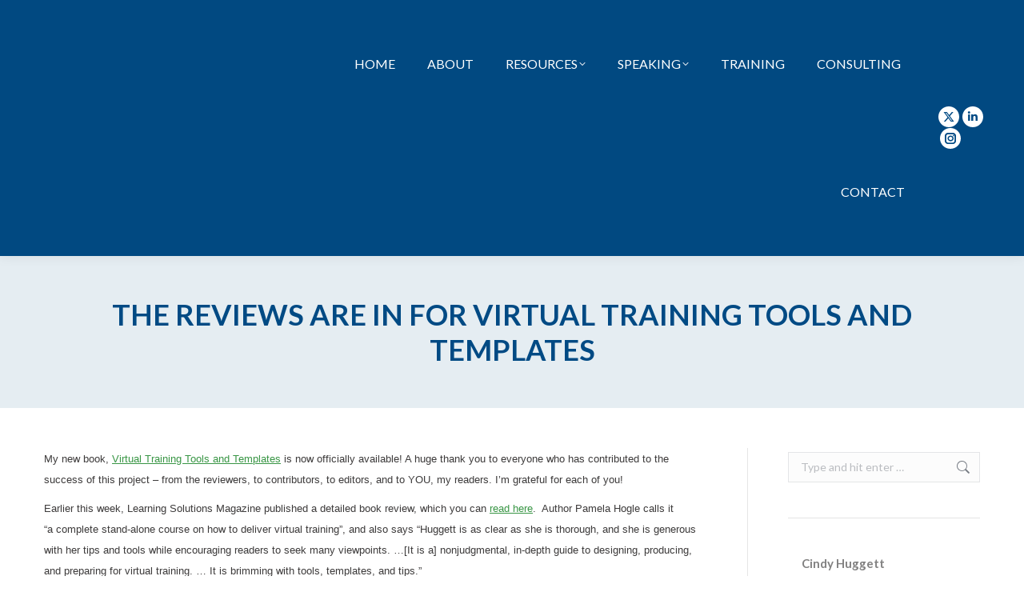

--- FILE ---
content_type: text/html; charset=UTF-8
request_url: https://www.cindyhuggett.com/blog/reviews-virtual-training-tools-templates/
body_size: 25857
content:
<!DOCTYPE html>
<!--[if !(IE 6) | !(IE 7) | !(IE 8)  ]><!-->
<html lang="en-US" class="no-js">
<!--<![endif]-->
<head>
	<meta charset="UTF-8" />
				<meta name="viewport" content="width=device-width, initial-scale=1, maximum-scale=1, user-scalable=0"/>
			<meta name="theme-color" content="#399645"/>	<link rel="profile" href="https://gmpg.org/xfn/11" />
	<meta name='robots' content='index, follow, max-image-preview:large, max-snippet:-1, max-video-preview:-1' />
		<style>img:is([sizes="auto" i], [sizes^="auto," i]) { contain-intrinsic-size: 3000px 1500px }</style>
		
	<!-- This site is optimized with the Yoast SEO plugin v25.6 - https://yoast.com/wordpress/plugins/seo/ -->
	<title>The Reviews Are In for Virtual Training Tools and Templates - Cindy Huggett</title>
	<link rel="canonical" href="https://www.cindyhuggett.com/blog/reviews-virtual-training-tools-templates/" />
	<meta property="og:locale" content="en_US" />
	<meta property="og:type" content="article" />
	<meta property="og:title" content="The Reviews Are In for Virtual Training Tools and Templates - Cindy Huggett" />
	<meta property="og:description" content="My new book, Virtual Training Tools and Templates is now officially available! A huge thank you to everyone who has contributed to the success of this project – from the reviewers, to contributors, to editors, and to YOU, my readers. I’m grateful for each of you! Earlier this week, Learning Solutions Magazine published a detailed book review, which you can read&hellip;" />
	<meta property="og:url" content="https://www.cindyhuggett.com/blog/reviews-virtual-training-tools-templates/" />
	<meta property="og:site_name" content="Cindy Huggett" />
	<meta property="article:published_time" content="2017-06-30T15:40:57+00:00" />
	<meta name="author" content="cindyhugg" />
	<meta name="twitter:card" content="summary_large_image" />
	<meta name="twitter:creator" content="@cindyhugg" />
	<meta name="twitter:site" content="@cindyhugg" />
	<meta name="twitter:label1" content="Written by" />
	<meta name="twitter:data1" content="cindyhugg" />
	<meta name="twitter:label2" content="Est. reading time" />
	<meta name="twitter:data2" content="1 minute" />
	<script type="application/ld+json" class="yoast-schema-graph">{"@context":"https://schema.org","@graph":[{"@type":"WebPage","@id":"https://www.cindyhuggett.com/blog/reviews-virtual-training-tools-templates/","url":"https://www.cindyhuggett.com/blog/reviews-virtual-training-tools-templates/","name":"The Reviews Are In for Virtual Training Tools and Templates - Cindy Huggett","isPartOf":{"@id":"https://www.cindyhuggett.com/#website"},"datePublished":"2017-06-30T15:40:57+00:00","author":{"@id":"https://www.cindyhuggett.com/#/schema/person/6534599886cade60e9844bda9f77c46f"},"breadcrumb":{"@id":"https://www.cindyhuggett.com/blog/reviews-virtual-training-tools-templates/#breadcrumb"},"inLanguage":"en-US","potentialAction":[{"@type":"ReadAction","target":["https://www.cindyhuggett.com/blog/reviews-virtual-training-tools-templates/"]}]},{"@type":"BreadcrumbList","@id":"https://www.cindyhuggett.com/blog/reviews-virtual-training-tools-templates/#breadcrumb","itemListElement":[{"@type":"ListItem","position":1,"name":"Home","item":"https://www.cindyhuggett.com/"},{"@type":"ListItem","position":2,"name":"The Reviews Are In for Virtual Training Tools and Templates"}]},{"@type":"WebSite","@id":"https://www.cindyhuggett.com/#website","url":"https://www.cindyhuggett.com/","name":"Cindy Huggett","description":"Train • Learn • Lead","potentialAction":[{"@type":"SearchAction","target":{"@type":"EntryPoint","urlTemplate":"https://www.cindyhuggett.com/?s={search_term_string}"},"query-input":{"@type":"PropertyValueSpecification","valueRequired":true,"valueName":"search_term_string"}}],"inLanguage":"en-US"},{"@type":"Person","@id":"https://www.cindyhuggett.com/#/schema/person/6534599886cade60e9844bda9f77c46f","name":"cindyhugg"}]}</script>
	<!-- / Yoast SEO plugin. -->


<link rel='dns-prefetch' href='//fonts.googleapis.com' />
<link rel="alternate" type="application/rss+xml" title="Cindy Huggett &raquo; Feed" href="https://www.cindyhuggett.com/feed/" />
<link rel="alternate" type="application/rss+xml" title="Cindy Huggett &raquo; Comments Feed" href="https://www.cindyhuggett.com/comments/feed/" />
<link rel="alternate" type="application/rss+xml" title="Cindy Huggett &raquo; The Reviews Are In for Virtual Training Tools and Templates Comments Feed" href="https://www.cindyhuggett.com/blog/reviews-virtual-training-tools-templates/feed/" />
<style type="text/css">.brave_popup{display:none}</style><script data-no-optimize="1"> var brave_popup_data = {}; var bravepop_emailValidation=true; var brave_popup_videos = {};  var brave_popup_formData = {};var brave_popup_adminUser = false; var brave_popup_pageInfo = {"type":"single","pageID":1290,"singleType":"post"};  var bravepop_emailSuggestions={};</script>		<style>
			.lazyload,
			.lazyloading {
				max-width: 100%;
			}
		</style>
		<script>
window._wpemojiSettings = {"baseUrl":"https:\/\/s.w.org\/images\/core\/emoji\/15.0.3\/72x72\/","ext":".png","svgUrl":"https:\/\/s.w.org\/images\/core\/emoji\/15.0.3\/svg\/","svgExt":".svg","source":{"concatemoji":"https:\/\/www.cindyhuggett.com\/wp-includes\/js\/wp-emoji-release.min.js?ver=6.6.4"}};
/*! This file is auto-generated */
!function(i,n){var o,s,e;function c(e){try{var t={supportTests:e,timestamp:(new Date).valueOf()};sessionStorage.setItem(o,JSON.stringify(t))}catch(e){}}function p(e,t,n){e.clearRect(0,0,e.canvas.width,e.canvas.height),e.fillText(t,0,0);var t=new Uint32Array(e.getImageData(0,0,e.canvas.width,e.canvas.height).data),r=(e.clearRect(0,0,e.canvas.width,e.canvas.height),e.fillText(n,0,0),new Uint32Array(e.getImageData(0,0,e.canvas.width,e.canvas.height).data));return t.every(function(e,t){return e===r[t]})}function u(e,t,n){switch(t){case"flag":return n(e,"\ud83c\udff3\ufe0f\u200d\u26a7\ufe0f","\ud83c\udff3\ufe0f\u200b\u26a7\ufe0f")?!1:!n(e,"\ud83c\uddfa\ud83c\uddf3","\ud83c\uddfa\u200b\ud83c\uddf3")&&!n(e,"\ud83c\udff4\udb40\udc67\udb40\udc62\udb40\udc65\udb40\udc6e\udb40\udc67\udb40\udc7f","\ud83c\udff4\u200b\udb40\udc67\u200b\udb40\udc62\u200b\udb40\udc65\u200b\udb40\udc6e\u200b\udb40\udc67\u200b\udb40\udc7f");case"emoji":return!n(e,"\ud83d\udc26\u200d\u2b1b","\ud83d\udc26\u200b\u2b1b")}return!1}function f(e,t,n){var r="undefined"!=typeof WorkerGlobalScope&&self instanceof WorkerGlobalScope?new OffscreenCanvas(300,150):i.createElement("canvas"),a=r.getContext("2d",{willReadFrequently:!0}),o=(a.textBaseline="top",a.font="600 32px Arial",{});return e.forEach(function(e){o[e]=t(a,e,n)}),o}function t(e){var t=i.createElement("script");t.src=e,t.defer=!0,i.head.appendChild(t)}"undefined"!=typeof Promise&&(o="wpEmojiSettingsSupports",s=["flag","emoji"],n.supports={everything:!0,everythingExceptFlag:!0},e=new Promise(function(e){i.addEventListener("DOMContentLoaded",e,{once:!0})}),new Promise(function(t){var n=function(){try{var e=JSON.parse(sessionStorage.getItem(o));if("object"==typeof e&&"number"==typeof e.timestamp&&(new Date).valueOf()<e.timestamp+604800&&"object"==typeof e.supportTests)return e.supportTests}catch(e){}return null}();if(!n){if("undefined"!=typeof Worker&&"undefined"!=typeof OffscreenCanvas&&"undefined"!=typeof URL&&URL.createObjectURL&&"undefined"!=typeof Blob)try{var e="postMessage("+f.toString()+"("+[JSON.stringify(s),u.toString(),p.toString()].join(",")+"));",r=new Blob([e],{type:"text/javascript"}),a=new Worker(URL.createObjectURL(r),{name:"wpTestEmojiSupports"});return void(a.onmessage=function(e){c(n=e.data),a.terminate(),t(n)})}catch(e){}c(n=f(s,u,p))}t(n)}).then(function(e){for(var t in e)n.supports[t]=e[t],n.supports.everything=n.supports.everything&&n.supports[t],"flag"!==t&&(n.supports.everythingExceptFlag=n.supports.everythingExceptFlag&&n.supports[t]);n.supports.everythingExceptFlag=n.supports.everythingExceptFlag&&!n.supports.flag,n.DOMReady=!1,n.readyCallback=function(){n.DOMReady=!0}}).then(function(){return e}).then(function(){var e;n.supports.everything||(n.readyCallback(),(e=n.source||{}).concatemoji?t(e.concatemoji):e.wpemoji&&e.twemoji&&(t(e.twemoji),t(e.wpemoji)))}))}((window,document),window._wpemojiSettings);
</script>
<link rel='stylesheet' id='mec-select2-style-css' href='https://www.cindyhuggett.com/wp-content/plugins/modern-events-calendar-lite/assets/packages/select2/select2.min.css?ver=6.5.6' media='all' />
<link rel='stylesheet' id='mec-font-icons-css' href='https://www.cindyhuggett.com/wp-content/plugins/modern-events-calendar-lite/assets/css/iconfonts.css?ver=6.6.4' media='all' />
<link rel='stylesheet' id='mec-frontend-style-css' href='https://www.cindyhuggett.com/wp-content/plugins/modern-events-calendar-lite/assets/css/frontend.min.css?ver=6.5.6' media='all' />
<link rel='stylesheet' id='mec-tooltip-style-css' href='https://www.cindyhuggett.com/wp-content/plugins/modern-events-calendar-lite/assets/packages/tooltip/tooltip.css?ver=6.6.4' media='all' />
<link rel='stylesheet' id='mec-tooltip-shadow-style-css' href='https://www.cindyhuggett.com/wp-content/plugins/modern-events-calendar-lite/assets/packages/tooltip/tooltipster-sideTip-shadow.min.css?ver=6.6.4' media='all' />
<link rel='stylesheet' id='featherlight-css' href='https://www.cindyhuggett.com/wp-content/plugins/modern-events-calendar-lite/assets/packages/featherlight/featherlight.css?ver=6.6.4' media='all' />
<link rel='stylesheet' id='mec-lity-style-css' href='https://www.cindyhuggett.com/wp-content/plugins/modern-events-calendar-lite/assets/packages/lity/lity.min.css?ver=6.6.4' media='all' />
<link rel='stylesheet' id='mec-general-calendar-style-css' href='https://www.cindyhuggett.com/wp-content/plugins/modern-events-calendar-lite/assets/css/mec-general-calendar.css?ver=6.6.4' media='all' />
<style id='wp-emoji-styles-inline-css'>

	img.wp-smiley, img.emoji {
		display: inline !important;
		border: none !important;
		box-shadow: none !important;
		height: 1em !important;
		width: 1em !important;
		margin: 0 0.07em !important;
		vertical-align: -0.1em !important;
		background: none !important;
		padding: 0 !important;
	}
</style>
<style id='classic-theme-styles-inline-css'>
/*! This file is auto-generated */
.wp-block-button__link{color:#fff;background-color:#32373c;border-radius:9999px;box-shadow:none;text-decoration:none;padding:calc(.667em + 2px) calc(1.333em + 2px);font-size:1.125em}.wp-block-file__button{background:#32373c;color:#fff;text-decoration:none}
</style>
<style id='global-styles-inline-css'>
:root{--wp--preset--aspect-ratio--square: 1;--wp--preset--aspect-ratio--4-3: 4/3;--wp--preset--aspect-ratio--3-4: 3/4;--wp--preset--aspect-ratio--3-2: 3/2;--wp--preset--aspect-ratio--2-3: 2/3;--wp--preset--aspect-ratio--16-9: 16/9;--wp--preset--aspect-ratio--9-16: 9/16;--wp--preset--color--black: #000000;--wp--preset--color--cyan-bluish-gray: #abb8c3;--wp--preset--color--white: #FFF;--wp--preset--color--pale-pink: #f78da7;--wp--preset--color--vivid-red: #cf2e2e;--wp--preset--color--luminous-vivid-orange: #ff6900;--wp--preset--color--luminous-vivid-amber: #fcb900;--wp--preset--color--light-green-cyan: #7bdcb5;--wp--preset--color--vivid-green-cyan: #00d084;--wp--preset--color--pale-cyan-blue: #8ed1fc;--wp--preset--color--vivid-cyan-blue: #0693e3;--wp--preset--color--vivid-purple: #9b51e0;--wp--preset--color--accent: #399645;--wp--preset--color--dark-gray: #111;--wp--preset--color--light-gray: #767676;--wp--preset--gradient--vivid-cyan-blue-to-vivid-purple: linear-gradient(135deg,rgba(6,147,227,1) 0%,rgb(155,81,224) 100%);--wp--preset--gradient--light-green-cyan-to-vivid-green-cyan: linear-gradient(135deg,rgb(122,220,180) 0%,rgb(0,208,130) 100%);--wp--preset--gradient--luminous-vivid-amber-to-luminous-vivid-orange: linear-gradient(135deg,rgba(252,185,0,1) 0%,rgba(255,105,0,1) 100%);--wp--preset--gradient--luminous-vivid-orange-to-vivid-red: linear-gradient(135deg,rgba(255,105,0,1) 0%,rgb(207,46,46) 100%);--wp--preset--gradient--very-light-gray-to-cyan-bluish-gray: linear-gradient(135deg,rgb(238,238,238) 0%,rgb(169,184,195) 100%);--wp--preset--gradient--cool-to-warm-spectrum: linear-gradient(135deg,rgb(74,234,220) 0%,rgb(151,120,209) 20%,rgb(207,42,186) 40%,rgb(238,44,130) 60%,rgb(251,105,98) 80%,rgb(254,248,76) 100%);--wp--preset--gradient--blush-light-purple: linear-gradient(135deg,rgb(255,206,236) 0%,rgb(152,150,240) 100%);--wp--preset--gradient--blush-bordeaux: linear-gradient(135deg,rgb(254,205,165) 0%,rgb(254,45,45) 50%,rgb(107,0,62) 100%);--wp--preset--gradient--luminous-dusk: linear-gradient(135deg,rgb(255,203,112) 0%,rgb(199,81,192) 50%,rgb(65,88,208) 100%);--wp--preset--gradient--pale-ocean: linear-gradient(135deg,rgb(255,245,203) 0%,rgb(182,227,212) 50%,rgb(51,167,181) 100%);--wp--preset--gradient--electric-grass: linear-gradient(135deg,rgb(202,248,128) 0%,rgb(113,206,126) 100%);--wp--preset--gradient--midnight: linear-gradient(135deg,rgb(2,3,129) 0%,rgb(40,116,252) 100%);--wp--preset--font-size--small: 13px;--wp--preset--font-size--medium: 20px;--wp--preset--font-size--large: 36px;--wp--preset--font-size--x-large: 42px;--wp--preset--spacing--20: 0.44rem;--wp--preset--spacing--30: 0.67rem;--wp--preset--spacing--40: 1rem;--wp--preset--spacing--50: 1.5rem;--wp--preset--spacing--60: 2.25rem;--wp--preset--spacing--70: 3.38rem;--wp--preset--spacing--80: 5.06rem;--wp--preset--shadow--natural: 6px 6px 9px rgba(0, 0, 0, 0.2);--wp--preset--shadow--deep: 12px 12px 50px rgba(0, 0, 0, 0.4);--wp--preset--shadow--sharp: 6px 6px 0px rgba(0, 0, 0, 0.2);--wp--preset--shadow--outlined: 6px 6px 0px -3px rgba(255, 255, 255, 1), 6px 6px rgba(0, 0, 0, 1);--wp--preset--shadow--crisp: 6px 6px 0px rgba(0, 0, 0, 1);}:where(.is-layout-flex){gap: 0.5em;}:where(.is-layout-grid){gap: 0.5em;}body .is-layout-flex{display: flex;}.is-layout-flex{flex-wrap: wrap;align-items: center;}.is-layout-flex > :is(*, div){margin: 0;}body .is-layout-grid{display: grid;}.is-layout-grid > :is(*, div){margin: 0;}:where(.wp-block-columns.is-layout-flex){gap: 2em;}:where(.wp-block-columns.is-layout-grid){gap: 2em;}:where(.wp-block-post-template.is-layout-flex){gap: 1.25em;}:where(.wp-block-post-template.is-layout-grid){gap: 1.25em;}.has-black-color{color: var(--wp--preset--color--black) !important;}.has-cyan-bluish-gray-color{color: var(--wp--preset--color--cyan-bluish-gray) !important;}.has-white-color{color: var(--wp--preset--color--white) !important;}.has-pale-pink-color{color: var(--wp--preset--color--pale-pink) !important;}.has-vivid-red-color{color: var(--wp--preset--color--vivid-red) !important;}.has-luminous-vivid-orange-color{color: var(--wp--preset--color--luminous-vivid-orange) !important;}.has-luminous-vivid-amber-color{color: var(--wp--preset--color--luminous-vivid-amber) !important;}.has-light-green-cyan-color{color: var(--wp--preset--color--light-green-cyan) !important;}.has-vivid-green-cyan-color{color: var(--wp--preset--color--vivid-green-cyan) !important;}.has-pale-cyan-blue-color{color: var(--wp--preset--color--pale-cyan-blue) !important;}.has-vivid-cyan-blue-color{color: var(--wp--preset--color--vivid-cyan-blue) !important;}.has-vivid-purple-color{color: var(--wp--preset--color--vivid-purple) !important;}.has-black-background-color{background-color: var(--wp--preset--color--black) !important;}.has-cyan-bluish-gray-background-color{background-color: var(--wp--preset--color--cyan-bluish-gray) !important;}.has-white-background-color{background-color: var(--wp--preset--color--white) !important;}.has-pale-pink-background-color{background-color: var(--wp--preset--color--pale-pink) !important;}.has-vivid-red-background-color{background-color: var(--wp--preset--color--vivid-red) !important;}.has-luminous-vivid-orange-background-color{background-color: var(--wp--preset--color--luminous-vivid-orange) !important;}.has-luminous-vivid-amber-background-color{background-color: var(--wp--preset--color--luminous-vivid-amber) !important;}.has-light-green-cyan-background-color{background-color: var(--wp--preset--color--light-green-cyan) !important;}.has-vivid-green-cyan-background-color{background-color: var(--wp--preset--color--vivid-green-cyan) !important;}.has-pale-cyan-blue-background-color{background-color: var(--wp--preset--color--pale-cyan-blue) !important;}.has-vivid-cyan-blue-background-color{background-color: var(--wp--preset--color--vivid-cyan-blue) !important;}.has-vivid-purple-background-color{background-color: var(--wp--preset--color--vivid-purple) !important;}.has-black-border-color{border-color: var(--wp--preset--color--black) !important;}.has-cyan-bluish-gray-border-color{border-color: var(--wp--preset--color--cyan-bluish-gray) !important;}.has-white-border-color{border-color: var(--wp--preset--color--white) !important;}.has-pale-pink-border-color{border-color: var(--wp--preset--color--pale-pink) !important;}.has-vivid-red-border-color{border-color: var(--wp--preset--color--vivid-red) !important;}.has-luminous-vivid-orange-border-color{border-color: var(--wp--preset--color--luminous-vivid-orange) !important;}.has-luminous-vivid-amber-border-color{border-color: var(--wp--preset--color--luminous-vivid-amber) !important;}.has-light-green-cyan-border-color{border-color: var(--wp--preset--color--light-green-cyan) !important;}.has-vivid-green-cyan-border-color{border-color: var(--wp--preset--color--vivid-green-cyan) !important;}.has-pale-cyan-blue-border-color{border-color: var(--wp--preset--color--pale-cyan-blue) !important;}.has-vivid-cyan-blue-border-color{border-color: var(--wp--preset--color--vivid-cyan-blue) !important;}.has-vivid-purple-border-color{border-color: var(--wp--preset--color--vivid-purple) !important;}.has-vivid-cyan-blue-to-vivid-purple-gradient-background{background: var(--wp--preset--gradient--vivid-cyan-blue-to-vivid-purple) !important;}.has-light-green-cyan-to-vivid-green-cyan-gradient-background{background: var(--wp--preset--gradient--light-green-cyan-to-vivid-green-cyan) !important;}.has-luminous-vivid-amber-to-luminous-vivid-orange-gradient-background{background: var(--wp--preset--gradient--luminous-vivid-amber-to-luminous-vivid-orange) !important;}.has-luminous-vivid-orange-to-vivid-red-gradient-background{background: var(--wp--preset--gradient--luminous-vivid-orange-to-vivid-red) !important;}.has-very-light-gray-to-cyan-bluish-gray-gradient-background{background: var(--wp--preset--gradient--very-light-gray-to-cyan-bluish-gray) !important;}.has-cool-to-warm-spectrum-gradient-background{background: var(--wp--preset--gradient--cool-to-warm-spectrum) !important;}.has-blush-light-purple-gradient-background{background: var(--wp--preset--gradient--blush-light-purple) !important;}.has-blush-bordeaux-gradient-background{background: var(--wp--preset--gradient--blush-bordeaux) !important;}.has-luminous-dusk-gradient-background{background: var(--wp--preset--gradient--luminous-dusk) !important;}.has-pale-ocean-gradient-background{background: var(--wp--preset--gradient--pale-ocean) !important;}.has-electric-grass-gradient-background{background: var(--wp--preset--gradient--electric-grass) !important;}.has-midnight-gradient-background{background: var(--wp--preset--gradient--midnight) !important;}.has-small-font-size{font-size: var(--wp--preset--font-size--small) !important;}.has-medium-font-size{font-size: var(--wp--preset--font-size--medium) !important;}.has-large-font-size{font-size: var(--wp--preset--font-size--large) !important;}.has-x-large-font-size{font-size: var(--wp--preset--font-size--x-large) !important;}
:where(.wp-block-post-template.is-layout-flex){gap: 1.25em;}:where(.wp-block-post-template.is-layout-grid){gap: 1.25em;}
:where(.wp-block-columns.is-layout-flex){gap: 2em;}:where(.wp-block-columns.is-layout-grid){gap: 2em;}
:root :where(.wp-block-pullquote){font-size: 1.5em;line-height: 1.6;}
</style>
<link rel='stylesheet' id='tp_twitter_plugin_css-css' href='https://www.cindyhuggett.com/wp-content/plugins/recent-tweets-widget/tp_twitter_plugin.css?ver=1.0' media='screen' />
<link rel='stylesheet' id='the7-font-css' href='https://www.cindyhuggett.com/wp-content/themes/dt-the7/fonts/icomoon-the7-font/icomoon-the7-font.min.css?ver=12.10.0.1' media='all' />
<link rel='stylesheet' id='the7-awesome-fonts-css' href='https://www.cindyhuggett.com/wp-content/themes/dt-the7/fonts/FontAwesome/css/all.min.css?ver=12.10.0.1' media='all' />
<link rel='stylesheet' id='the7-awesome-fonts-back-css' href='https://www.cindyhuggett.com/wp-content/themes/dt-the7/fonts/FontAwesome/back-compat.min.css?ver=12.10.0.1' media='all' />
<link rel='stylesheet' id='the7-Defaults-css' href='https://www.cindyhuggett.com/wp-content/uploads/smile_fonts/Defaults/Defaults.css?ver=6.6.4' media='all' />
<link rel='stylesheet' id='dt-web-fonts-css' href='https://fonts.googleapis.com/css?family=Lato:400,600,700%7CRoboto:400,600,700' media='all' />
<link rel='stylesheet' id='dt-main-css' href='https://www.cindyhuggett.com/wp-content/themes/dt-the7/css/main.min.css?ver=12.10.0.1' media='all' />
<link rel='stylesheet' id='the7-custom-scrollbar-css' href='https://www.cindyhuggett.com/wp-content/themes/dt-the7/lib/custom-scrollbar/custom-scrollbar.min.css?ver=12.10.0.1' media='all' />
<link rel='stylesheet' id='the7-wpbakery-css' href='https://www.cindyhuggett.com/wp-content/themes/dt-the7/css/wpbakery.min.css?ver=12.10.0.1' media='all' />
<link rel='stylesheet' id='the7-core-css' href='https://www.cindyhuggett.com/wp-content/plugins/dt-the7-core/assets/css/post-type.min.css?ver=2.7.12' media='all' />
<link rel='stylesheet' id='the7-css-vars-css' href='https://www.cindyhuggett.com/wp-content/uploads/the7-css/css-vars.css?ver=72c912fc4e1f' media='all' />
<link rel='stylesheet' id='dt-custom-css' href='https://www.cindyhuggett.com/wp-content/uploads/the7-css/custom.css?ver=72c912fc4e1f' media='all' />
<link rel='stylesheet' id='dt-media-css' href='https://www.cindyhuggett.com/wp-content/uploads/the7-css/media.css?ver=72c912fc4e1f' media='all' />
<link rel='stylesheet' id='the7-mega-menu-css' href='https://www.cindyhuggett.com/wp-content/uploads/the7-css/mega-menu.css?ver=72c912fc4e1f' media='all' />
<link rel='stylesheet' id='the7-elements-albums-portfolio-css' href='https://www.cindyhuggett.com/wp-content/uploads/the7-css/the7-elements-albums-portfolio.css?ver=72c912fc4e1f' media='all' />
<link rel='stylesheet' id='the7-elements-css' href='https://www.cindyhuggett.com/wp-content/uploads/the7-css/post-type-dynamic.css?ver=72c912fc4e1f' media='all' />
<link rel='stylesheet' id='style-css' href='https://www.cindyhuggett.com/wp-content/themes/dt-the7-child/style.css?ver=12.10.0.1' media='all' />
<script src="https://www.cindyhuggett.com/wp-includes/js/jquery/jquery.min.js?ver=3.7.1" id="jquery-core-js"></script>
<script src="https://www.cindyhuggett.com/wp-includes/js/jquery/jquery-migrate.min.js?ver=3.4.1" id="jquery-migrate-js"></script>
<script src="https://www.cindyhuggett.com/wp-content/plugins/modern-events-calendar-lite/assets/js/mec-general-calendar.js?ver=6.5.6" id="mec-general-calendar-script-js"></script>
<script id="mec-frontend-script-js-extra">
var mecdata = {"day":"day","days":"days","hour":"hour","hours":"hours","minute":"minute","minutes":"minutes","second":"second","seconds":"seconds","elementor_edit_mode":"no","recapcha_key":"","ajax_url":"https:\/\/www.cindyhuggett.com\/wp-admin\/admin-ajax.php","fes_nonce":"3240ff0595","current_year":"2025","current_month":"11","datepicker_format":"mm\/dd\/yy&m\/d\/Y"};
</script>
<script src="https://www.cindyhuggett.com/wp-content/plugins/modern-events-calendar-lite/assets/js/frontend.js?ver=6.5.6" id="mec-frontend-script-js"></script>
<script src="https://www.cindyhuggett.com/wp-content/plugins/modern-events-calendar-lite/assets/js/events.js?ver=6.5.6" id="mec-events-script-js"></script>
<script id="dt-above-fold-js-extra">
var dtLocal = {"themeUrl":"https:\/\/www.cindyhuggett.com\/wp-content\/themes\/dt-the7","passText":"To view this protected post, enter the password below:","moreButtonText":{"loading":"Loading...","loadMore":"Load more"},"postID":"1290","ajaxurl":"https:\/\/www.cindyhuggett.com\/wp-admin\/admin-ajax.php","REST":{"baseUrl":"https:\/\/www.cindyhuggett.com\/wp-json\/the7\/v1","endpoints":{"sendMail":"\/send-mail"}},"contactMessages":{"required":"One or more fields have an error. Please check and try again.","terms":"Please accept the privacy policy.","fillTheCaptchaError":"Please, fill the captcha."},"captchaSiteKey":"","ajaxNonce":"ab3a89f4dc","pageData":"","themeSettings":{"smoothScroll":"off","lazyLoading":false,"desktopHeader":{"height":100},"ToggleCaptionEnabled":"disabled","ToggleCaption":"Navigation","floatingHeader":{"showAfter":140,"showMenu":true,"height":60,"logo":{"showLogo":true,"html":"<img class=\" preload-me\" src=\"https:\/\/www.cindyhuggett.com\/wp-content\/uploads\/2016\/06\/cindyhuggett-floating-logo-03.png\" srcset=\"https:\/\/www.cindyhuggett.com\/wp-content\/uploads\/2016\/06\/cindyhuggett-floating-logo-03.png 165w, https:\/\/www.cindyhuggett.com\/wp-content\/uploads\/2016\/06\/cindyhuggett-floating-logo-retina-03.png 344w\" width=\"165\" height=\"32\"   sizes=\"165px\" alt=\"Cindy Huggett\" \/>","url":"https:\/\/www.cindyhuggett.com\/"}},"topLine":{"floatingTopLine":{"logo":{"showLogo":false,"html":""}}},"mobileHeader":{"firstSwitchPoint":1040,"secondSwitchPoint":800,"firstSwitchPointHeight":60,"secondSwitchPointHeight":60,"mobileToggleCaptionEnabled":"disabled","mobileToggleCaption":"Menu"},"stickyMobileHeaderFirstSwitch":{"logo":{"html":"<img class=\" preload-me\" src=\"https:\/\/www.cindyhuggett.com\/wp-content\/uploads\/2016\/06\/cindyhuggett-web-logo.png\" srcset=\"https:\/\/www.cindyhuggett.com\/wp-content\/uploads\/2016\/06\/cindyhuggett-web-logo.png 347w, https:\/\/www.cindyhuggett.com\/wp-content\/uploads\/2016\/06\/cindyhuggett-retina-logo.png 722w\" width=\"347\" height=\"63\"   sizes=\"347px\" alt=\"Cindy Huggett\" \/>"}},"stickyMobileHeaderSecondSwitch":{"logo":{"html":"<img class=\" preload-me\" src=\"https:\/\/www.cindyhuggett.com\/wp-content\/uploads\/2016\/06\/cindyhuggett-floating-logo-03.png\" srcset=\"https:\/\/www.cindyhuggett.com\/wp-content\/uploads\/2016\/06\/cindyhuggett-floating-logo-03.png 165w, https:\/\/www.cindyhuggett.com\/wp-content\/uploads\/2016\/06\/cindyhuggett-floating-logo-retina-03.png 344w\" width=\"165\" height=\"32\"   sizes=\"165px\" alt=\"Cindy Huggett\" \/>"}},"sidebar":{"switchPoint":970},"boxedWidth":"1280px"},"VCMobileScreenWidth":"768"};
var dtShare = {"shareButtonText":{"facebook":"Share on Facebook","twitter":"Share on X","pinterest":"Pin it","linkedin":"Share on Linkedin","whatsapp":"Share on Whatsapp"},"overlayOpacity":"85"};
</script>
<script src="https://www.cindyhuggett.com/wp-content/themes/dt-the7/js/above-the-fold.min.js?ver=12.10.0.1" id="dt-above-fold-js"></script>
<script></script><link rel="https://api.w.org/" href="https://www.cindyhuggett.com/wp-json/" /><link rel="alternate" title="JSON" type="application/json" href="https://www.cindyhuggett.com/wp-json/wp/v2/posts/1290" /><link rel="EditURI" type="application/rsd+xml" title="RSD" href="https://www.cindyhuggett.com/xmlrpc.php?rsd" />
<meta name="generator" content="WordPress 6.6.4" />
<link rel='shortlink' href='https://www.cindyhuggett.com/?p=1290' />
<link rel="alternate" title="oEmbed (JSON)" type="application/json+oembed" href="https://www.cindyhuggett.com/wp-json/oembed/1.0/embed?url=https%3A%2F%2Fwww.cindyhuggett.com%2Fblog%2Freviews-virtual-training-tools-templates%2F" />
<link rel="alternate" title="oEmbed (XML)" type="text/xml+oembed" href="https://www.cindyhuggett.com/wp-json/oembed/1.0/embed?url=https%3A%2F%2Fwww.cindyhuggett.com%2Fblog%2Freviews-virtual-training-tools-templates%2F&#038;format=xml" />
        <script>
            var errorQueue = [];
            let timeout;

            var errorMessage = '';


            function isBot() {
                const bots = ['crawler', 'spider', 'baidu', 'duckduckgo', 'bot', 'googlebot', 'bingbot', 'facebook', 'slurp', 'twitter', 'yahoo'];
                const userAgent = navigator.userAgent.toLowerCase();
                return bots.some(bot => userAgent.includes(bot));
            }

            /*
            window.onerror = function(msg, url, line) {
            // window.addEventListener('error', function(event) {
                console.error("Linha 600");

                var errorMessage = [
                    'Message: ' + msg,
                    'URL: ' + url,
                    'Line: ' + line
                ].join(' - ');
                */


            // Captura erros síncronos e alguns assíncronos
            window.addEventListener('error', function(event) {
                var msg = event.message;
                if (msg === "Script error.") {
                    console.error("Script error detected - maybe problem cross-origin");
                    return;
                }
                errorMessage = [
                    'Message: ' + msg,
                    'URL: ' + event.filename,
                    'Line: ' + event.lineno
                ].join(' - ');
                if (isBot()) {
                    return;
                }
                errorQueue.push(errorMessage);
                handleErrorQueue();
            });

            // Captura rejeições de promessas
            window.addEventListener('unhandledrejection', function(event) {
                errorMessage = 'Promise Rejection: ' + (event.reason || 'Unknown reason');
                if (isBot()) {
                    return;
                }
                errorQueue.push(errorMessage);
                handleErrorQueue();
            });

            // Função auxiliar para gerenciar a fila de erros
            function handleErrorQueue() {
                if (errorQueue.length >= 5) {
                    sendErrorsToServer();
                } else {
                    clearTimeout(timeout);
                    timeout = setTimeout(sendErrorsToServer, 5000);
                }
            }





            function sendErrorsToServer() {
                if (errorQueue.length > 0) {
                    var message;
                    if (errorQueue.length === 1) {
                        // Se houver apenas um erro, mantenha o formato atual
                        message = errorQueue[0];
                    } else {
                        // Se houver múltiplos erros, use quebras de linha para separá-los
                        message = errorQueue.join('\n\n');
                    }
                    var xhr = new XMLHttpRequest();
                    var nonce = '3621982cf9';
                    var ajaxurl = 'https://www.cindyhuggett.com/wp-admin/admin-ajax.php?action=bill_minozzi_js_error_catched&_wpnonce=3621982cf9';
                    xhr.open('POST', encodeURI(ajaxurl));
                    xhr.setRequestHeader('Content-Type', 'application/x-www-form-urlencoded');
                    xhr.onload = function() {
                        if (xhr.status === 200) {
                            // console.log('Success:', xhr.responseText);
                        } else {
                            console.log('Error:', xhr.status);
                        }
                    };
                    xhr.onerror = function() {
                        console.error('Request failed');
                    };
                    xhr.send('action=bill_minozzi_js_error_catched&_wpnonce=' + nonce + '&bill_js_error_catched=' + encodeURIComponent(message));
                    errorQueue = []; // Limpa a fila de erros após o envio
                }
            }

            function sendErrorsToServer() {
                if (errorQueue.length > 0) {
                    var message = errorQueue.join(' | ');
                    //console.error(message);
                    var xhr = new XMLHttpRequest();
                    var nonce = '3621982cf9';
                    var ajaxurl = 'https://www.cindyhuggett.com/wp-admin/admin-ajax.php?action=bill_minozzi_js_error_catched&_wpnonce=3621982cf9'; // No need to esc_js here
                    xhr.open('POST', encodeURI(ajaxurl));
                    xhr.setRequestHeader('Content-Type', 'application/x-www-form-urlencoded');
                    xhr.onload = function() {
                        if (xhr.status === 200) {
                            //console.log('Success:::', xhr.responseText);
                        } else {
                            console.log('Error:', xhr.status);
                        }
                    };
                    xhr.onerror = function() {
                        console.error('Request failed');
                    };
                    xhr.send('action=bill_minozzi_js_error_catched&_wpnonce=' + nonce + '&bill_js_error_catched=' + encodeURIComponent(message));
                    errorQueue = []; // Clear the error queue after sending
                }
            }

            function sendErrorsToServer() {
                if (errorQueue.length > 0) {
                    var message = errorQueue.join('\n\n'); // Usa duas quebras de linha como separador
                    var xhr = new XMLHttpRequest();
                    var nonce = '3621982cf9';
                    var ajaxurl = 'https://www.cindyhuggett.com/wp-admin/admin-ajax.php?action=bill_minozzi_js_error_catched&_wpnonce=3621982cf9';
                    xhr.open('POST', encodeURI(ajaxurl));
                    xhr.setRequestHeader('Content-Type', 'application/x-www-form-urlencoded');
                    xhr.onload = function() {
                        if (xhr.status === 200) {
                            // console.log('Success:', xhr.responseText);
                        } else {
                            console.log('Error:', xhr.status);
                        }
                    };
                    xhr.onerror = function() {
                        console.error('Request failed');
                    };
                    xhr.send('action=bill_minozzi_js_error_catched&_wpnonce=' + nonce + '&bill_js_error_catched=' + encodeURIComponent(message));
                    errorQueue = []; // Limpa a fila de erros após o envio
                }
            }
            window.addEventListener('beforeunload', sendErrorsToServer);
        </script>
<!-- Global site tag (gtag.js) - Google Analytics -->
<script async src="https://www.googletagmanager.com/gtag/js?id=UA-30131614-2"></script>
<script>
  window.dataLayer = window.dataLayer || [];
  function gtag(){dataLayer.push(arguments);}
  gtag('js', new Date());

  gtag('config', 'UA-30131614-2');
</script>		<script>
			document.documentElement.className = document.documentElement.className.replace('no-js', 'js');
		</script>
				<style>
			.no-js img.lazyload {
				display: none;
			}

			figure.wp-block-image img.lazyloading {
				min-width: 150px;
			}

			.lazyload,
			.lazyloading {
				--smush-placeholder-width: 100px;
				--smush-placeholder-aspect-ratio: 1/1;
				width: var(--smush-image-width, var(--smush-placeholder-width)) !important;
				aspect-ratio: var(--smush-image-aspect-ratio, var(--smush-placeholder-aspect-ratio)) !important;
			}

						.lazyload, .lazyloading {
				opacity: 0;
			}

			.lazyloaded {
				opacity: 1;
				transition: opacity 400ms;
				transition-delay: 0ms;
			}

					</style>
		<link rel="pingback" href="https://www.cindyhuggett.com/xmlrpc.php">
<meta name="generator" content="Powered by WPBakery Page Builder - drag and drop page builder for WordPress."/>
<link rel="icon" href="https://www.cindyhuggett.com/wp-content/uploads/2016/06/favicon_v.png" type="image/png" sizes="16x16"/><link rel="icon" href="https://www.cindyhuggett.com/wp-content/uploads/2016/06/favicon_retina_v.png" type="image/png" sizes="32x32"/><noscript><style> .wpb_animate_when_almost_visible { opacity: 1; }</style></noscript><style type="text/css">.mec-wrap, .mec-wrap div:not([class^="elementor-"]), .lity-container, .mec-wrap h1, .mec-wrap h2, .mec-wrap h3, .mec-wrap h4, .mec-wrap h5, .mec-wrap h6, .entry-content .mec-wrap h1, .entry-content .mec-wrap h2, .entry-content .mec-wrap h3, .entry-content .mec-wrap h4, .entry-content .mec-wrap h5, .entry-content .mec-wrap h6, .mec-wrap .mec-totalcal-box input[type="submit"], .mec-wrap .mec-totalcal-box .mec-totalcal-view span, .mec-agenda-event-title a, .lity-content .mec-events-meta-group-booking select, .lity-content .mec-book-ticket-variation h5, .lity-content .mec-events-meta-group-booking input[type="number"], .lity-content .mec-events-meta-group-booking input[type="text"], .lity-content .mec-events-meta-group-booking input[type="email"],.mec-organizer-item a, .mec-single-event .mec-events-meta-group-booking ul.mec-book-tickets-container li.mec-book-ticket-container label { font-family: "Montserrat", -apple-system, BlinkMacSystemFont, "Segoe UI", Roboto, sans-serif;}.mec-event-content p, .mec-search-bar-result .mec-event-detail{ font-family: Roboto, sans-serif;} .mec-wrap .mec-totalcal-box input, .mec-wrap .mec-totalcal-box select, .mec-checkboxes-search .mec-searchbar-category-wrap, .mec-wrap .mec-totalcal-box .mec-totalcal-view span { font-family: "Roboto", Helvetica, Arial, sans-serif; }.mec-event-grid-modern .event-grid-modern-head .mec-event-day, .mec-event-list-minimal .mec-time-details, .mec-event-list-minimal .mec-event-detail, .mec-event-list-modern .mec-event-detail, .mec-event-grid-minimal .mec-time-details, .mec-event-grid-minimal .mec-event-detail, .mec-event-grid-simple .mec-event-detail, .mec-event-cover-modern .mec-event-place, .mec-event-cover-clean .mec-event-place, .mec-calendar .mec-event-article .mec-localtime-details div, .mec-calendar .mec-event-article .mec-event-detail, .mec-calendar.mec-calendar-daily .mec-calendar-d-top h2, .mec-calendar.mec-calendar-daily .mec-calendar-d-top h3, .mec-toggle-item-col .mec-event-day, .mec-weather-summary-temp { font-family: "Roboto", sans-serif; } .mec-fes-form, .mec-fes-list, .mec-fes-form input, .mec-event-date .mec-tooltip .box, .mec-event-status .mec-tooltip .box, .ui-datepicker.ui-widget, .mec-fes-form button[type="submit"].mec-fes-sub-button, .mec-wrap .mec-timeline-events-container p, .mec-wrap .mec-timeline-events-container h4, .mec-wrap .mec-timeline-events-container div, .mec-wrap .mec-timeline-events-container a, .mec-wrap .mec-timeline-events-container span { font-family: -apple-system, BlinkMacSystemFont, "Segoe UI", Roboto, sans-serif !important; }.mec-event-grid-minimal .mec-modal-booking-button:hover, .mec-events-timeline-wrap .mec-organizer-item a, .mec-events-timeline-wrap .mec-organizer-item:after, .mec-events-timeline-wrap .mec-shortcode-organizers i, .mec-timeline-event .mec-modal-booking-button, .mec-wrap .mec-map-lightbox-wp.mec-event-list-classic .mec-event-date, .mec-timetable-t2-col .mec-modal-booking-button:hover, .mec-event-container-classic .mec-modal-booking-button:hover, .mec-calendar-events-side .mec-modal-booking-button:hover, .mec-event-grid-yearly  .mec-modal-booking-button, .mec-events-agenda .mec-modal-booking-button, .mec-event-grid-simple .mec-modal-booking-button, .mec-event-list-minimal  .mec-modal-booking-button:hover, .mec-timeline-month-divider,  .mec-wrap.colorskin-custom .mec-totalcal-box .mec-totalcal-view span:hover,.mec-wrap.colorskin-custom .mec-calendar.mec-event-calendar-classic .mec-selected-day,.mec-wrap.colorskin-custom .mec-color, .mec-wrap.colorskin-custom .mec-event-sharing-wrap .mec-event-sharing > li:hover a, .mec-wrap.colorskin-custom .mec-color-hover:hover, .mec-wrap.colorskin-custom .mec-color-before *:before ,.mec-wrap.colorskin-custom .mec-widget .mec-event-grid-classic.owl-carousel .owl-nav i,.mec-wrap.colorskin-custom .mec-event-list-classic a.magicmore:hover,.mec-wrap.colorskin-custom .mec-event-grid-simple:hover .mec-event-title,.mec-wrap.colorskin-custom .mec-single-event .mec-event-meta dd.mec-events-event-categories:before,.mec-wrap.colorskin-custom .mec-single-event-date:before,.mec-wrap.colorskin-custom .mec-single-event-time:before,.mec-wrap.colorskin-custom .mec-events-meta-group.mec-events-meta-group-venue:before,.mec-wrap.colorskin-custom .mec-calendar .mec-calendar-side .mec-previous-month i,.mec-wrap.colorskin-custom .mec-calendar .mec-calendar-side .mec-next-month:hover,.mec-wrap.colorskin-custom .mec-calendar .mec-calendar-side .mec-previous-month:hover,.mec-wrap.colorskin-custom .mec-calendar .mec-calendar-side .mec-next-month:hover,.mec-wrap.colorskin-custom .mec-calendar.mec-event-calendar-classic dt.mec-selected-day:hover,.mec-wrap.colorskin-custom .mec-infowindow-wp h5 a:hover, .colorskin-custom .mec-events-meta-group-countdown .mec-end-counts h3,.mec-calendar .mec-calendar-side .mec-next-month i,.mec-wrap .mec-totalcal-box i,.mec-calendar .mec-event-article .mec-event-title a:hover,.mec-attendees-list-details .mec-attendee-profile-link a:hover,.mec-wrap.colorskin-custom .mec-next-event-details li i, .mec-next-event-details i:before, .mec-marker-infowindow-wp .mec-marker-infowindow-count, .mec-next-event-details a,.mec-wrap.colorskin-custom .mec-events-masonry-cats a.mec-masonry-cat-selected,.lity .mec-color,.lity .mec-color-before :before,.lity .mec-color-hover:hover,.lity .mec-wrap .mec-color,.lity .mec-wrap .mec-color-before :before,.lity .mec-wrap .mec-color-hover:hover,.leaflet-popup-content .mec-color,.leaflet-popup-content .mec-color-before :before,.leaflet-popup-content .mec-color-hover:hover,.leaflet-popup-content .mec-wrap .mec-color,.leaflet-popup-content .mec-wrap .mec-color-before :before,.leaflet-popup-content .mec-wrap .mec-color-hover:hover, .mec-calendar.mec-calendar-daily .mec-calendar-d-table .mec-daily-view-day.mec-daily-view-day-active.mec-color, .mec-map-boxshow div .mec-map-view-event-detail.mec-event-detail i,.mec-map-boxshow div .mec-map-view-event-detail.mec-event-detail:hover,.mec-map-boxshow .mec-color,.mec-map-boxshow .mec-color-before :before,.mec-map-boxshow .mec-color-hover:hover,.mec-map-boxshow .mec-wrap .mec-color,.mec-map-boxshow .mec-wrap .mec-color-before :before,.mec-map-boxshow .mec-wrap .mec-color-hover:hover, .mec-choosen-time-message, .mec-booking-calendar-month-navigation .mec-next-month:hover, .mec-booking-calendar-month-navigation .mec-previous-month:hover, .mec-yearly-view-wrap .mec-agenda-event-title a:hover, .mec-yearly-view-wrap .mec-yearly-title-sec .mec-next-year i, .mec-yearly-view-wrap .mec-yearly-title-sec .mec-previous-year i, .mec-yearly-view-wrap .mec-yearly-title-sec .mec-next-year:hover, .mec-yearly-view-wrap .mec-yearly-title-sec .mec-previous-year:hover, .mec-av-spot .mec-av-spot-head .mec-av-spot-box span, .mec-wrap.colorskin-custom .mec-calendar .mec-calendar-side .mec-previous-month:hover .mec-load-month-link, .mec-wrap.colorskin-custom .mec-calendar .mec-calendar-side .mec-next-month:hover .mec-load-month-link, .mec-yearly-view-wrap .mec-yearly-title-sec .mec-previous-year:hover .mec-load-month-link, .mec-yearly-view-wrap .mec-yearly-title-sec .mec-next-year:hover .mec-load-month-link, .mec-skin-list-events-container .mec-data-fields-tooltip .mec-data-fields-tooltip-box ul .mec-event-data-field-item a, .mec-booking-shortcode .mec-event-ticket-name, .mec-booking-shortcode .mec-event-ticket-price, .mec-booking-shortcode .mec-ticket-variation-name, .mec-booking-shortcode .mec-ticket-variation-price, .mec-booking-shortcode label, .mec-booking-shortcode .nice-select, .mec-booking-shortcode input, .mec-booking-shortcode span.mec-book-price-detail-description, .mec-booking-shortcode .mec-ticket-name, .mec-booking-shortcode label.wn-checkbox-label, .mec-wrap.mec-cart table tr td a {color: #004a84}.mec-skin-carousel-container .mec-event-footer-carousel-type3 .mec-modal-booking-button:hover, .mec-wrap.colorskin-custom .mec-event-sharing .mec-event-share:hover .event-sharing-icon,.mec-wrap.colorskin-custom .mec-event-grid-clean .mec-event-date,.mec-wrap.colorskin-custom .mec-event-list-modern .mec-event-sharing > li:hover a i,.mec-wrap.colorskin-custom .mec-event-list-modern .mec-event-sharing .mec-event-share:hover .mec-event-sharing-icon,.mec-wrap.colorskin-custom .mec-event-list-modern .mec-event-sharing li:hover a i,.mec-wrap.colorskin-custom .mec-calendar:not(.mec-event-calendar-classic) .mec-selected-day,.mec-wrap.colorskin-custom .mec-calendar .mec-selected-day:hover,.mec-wrap.colorskin-custom .mec-calendar .mec-calendar-row  dt.mec-has-event:hover,.mec-wrap.colorskin-custom .mec-calendar .mec-has-event:after, .mec-wrap.colorskin-custom .mec-bg-color, .mec-wrap.colorskin-custom .mec-bg-color-hover:hover, .colorskin-custom .mec-event-sharing-wrap:hover > li, .mec-wrap.colorskin-custom .mec-totalcal-box .mec-totalcal-view span.mec-totalcalview-selected,.mec-wrap .flip-clock-wrapper ul li a div div.inn,.mec-wrap .mec-totalcal-box .mec-totalcal-view span.mec-totalcalview-selected,.event-carousel-type1-head .mec-event-date-carousel,.mec-event-countdown-style3 .mec-event-date,#wrap .mec-wrap article.mec-event-countdown-style1,.mec-event-countdown-style1 .mec-event-countdown-part3 a.mec-event-button,.mec-wrap .mec-event-countdown-style2,.mec-map-get-direction-btn-cnt input[type="submit"],.mec-booking button,span.mec-marker-wrap,.mec-wrap.colorskin-custom .mec-timeline-events-container .mec-timeline-event-date:before, .mec-has-event-for-booking.mec-active .mec-calendar-novel-selected-day, .mec-booking-tooltip.multiple-time .mec-booking-calendar-date.mec-active, .mec-booking-tooltip.multiple-time .mec-booking-calendar-date:hover, .mec-ongoing-normal-label, .mec-calendar .mec-has-event:after, .mec-event-list-modern .mec-event-sharing li:hover .telegram{background-color: #004a84;}.mec-booking-tooltip.multiple-time .mec-booking-calendar-date:hover, .mec-calendar-day.mec-active .mec-booking-tooltip.multiple-time .mec-booking-calendar-date.mec-active{ background-color: #004a84;}.mec-skin-carousel-container .mec-event-footer-carousel-type3 .mec-modal-booking-button:hover, .mec-timeline-month-divider, .mec-wrap.colorskin-custom .mec-single-event .mec-speakers-details ul li .mec-speaker-avatar a:hover img,.mec-wrap.colorskin-custom .mec-event-list-modern .mec-event-sharing > li:hover a i,.mec-wrap.colorskin-custom .mec-event-list-modern .mec-event-sharing .mec-event-share:hover .mec-event-sharing-icon,.mec-wrap.colorskin-custom .mec-event-list-standard .mec-month-divider span:before,.mec-wrap.colorskin-custom .mec-single-event .mec-social-single:before,.mec-wrap.colorskin-custom .mec-single-event .mec-frontbox-title:before,.mec-wrap.colorskin-custom .mec-calendar .mec-calendar-events-side .mec-table-side-day, .mec-wrap.colorskin-custom .mec-border-color, .mec-wrap.colorskin-custom .mec-border-color-hover:hover, .colorskin-custom .mec-single-event .mec-frontbox-title:before, .colorskin-custom .mec-single-event .mec-wrap-checkout h4:before, .colorskin-custom .mec-single-event .mec-events-meta-group-booking form > h4:before, .mec-wrap.colorskin-custom .mec-totalcal-box .mec-totalcal-view span.mec-totalcalview-selected,.mec-wrap .mec-totalcal-box .mec-totalcal-view span.mec-totalcalview-selected,.event-carousel-type1-head .mec-event-date-carousel:after,.mec-wrap.colorskin-custom .mec-events-masonry-cats a.mec-masonry-cat-selected, .mec-marker-infowindow-wp .mec-marker-infowindow-count, .mec-wrap.colorskin-custom .mec-events-masonry-cats a:hover, .mec-has-event-for-booking .mec-calendar-novel-selected-day, .mec-booking-tooltip.multiple-time .mec-booking-calendar-date.mec-active, .mec-booking-tooltip.multiple-time .mec-booking-calendar-date:hover, .mec-virtual-event-history h3:before, .mec-booking-tooltip.multiple-time .mec-booking-calendar-date:hover, .mec-calendar-day.mec-active .mec-booking-tooltip.multiple-time .mec-booking-calendar-date.mec-active, .mec-rsvp-form-box form > h4:before, .mec-wrap .mec-box-title::before, .mec-box-title::before  {border-color: #004a84;}.mec-wrap.colorskin-custom .mec-event-countdown-style3 .mec-event-date:after,.mec-wrap.colorskin-custom .mec-month-divider span:before, .mec-calendar.mec-event-container-simple dl dt.mec-selected-day, .mec-calendar.mec-event-container-simple dl dt.mec-selected-day:hover{border-bottom-color:#004a84;}.mec-wrap.colorskin-custom  article.mec-event-countdown-style1 .mec-event-countdown-part2:after{border-color: transparent transparent transparent #004a84;}.mec-wrap.colorskin-custom .mec-box-shadow-color { box-shadow: 0 4px 22px -7px #004a84;}.mec-events-timeline-wrap .mec-shortcode-organizers, .mec-timeline-event .mec-modal-booking-button, .mec-events-timeline-wrap:before, .mec-wrap.colorskin-custom .mec-timeline-event-local-time, .mec-wrap.colorskin-custom .mec-timeline-event-time ,.mec-wrap.colorskin-custom .mec-timeline-event-location,.mec-choosen-time-message { background: rgba(0,74,132,.11);}.mec-wrap.colorskin-custom .mec-timeline-events-container .mec-timeline-event-date:after{ background: rgba(0,74,132,.3);}.mec-booking-shortcode button { box-shadow: 0 2px 2px rgba(0 74 132 / 27%);}.mec-booking-shortcode button.mec-book-form-back-button{ background-color: rgba(0 74 132 / 40%);}.mec-events-meta-group-booking-shortcode{ background: rgba(0,74,132,.14);}.mec-booking-shortcode label.wn-checkbox-label, .mec-booking-shortcode .nice-select,.mec-booking-shortcode input, .mec-booking-shortcode .mec-book-form-gateway-label input[type=radio]:before, .mec-booking-shortcode input[type=radio]:checked:before, .mec-booking-shortcode ul.mec-book-price-details li, .mec-booking-shortcode ul.mec-book-price-details{ border-color: rgba(0 74 132 / 27%) !important;}.mec-booking-shortcode input::-webkit-input-placeholder,.mec-booking-shortcode textarea::-webkit-input-placeholder{color: #004a84}.mec-booking-shortcode input::-moz-placeholder,.mec-booking-shortcode textarea::-moz-placeholder{color: #004a84}.mec-booking-shortcode input:-ms-input-placeholder,.mec-booking-shortcode textarea:-ms-input-placeholder {color: #004a84}.mec-booking-shortcode input:-moz-placeholder,.mec-booking-shortcode textarea:-moz-placeholder {color: #004a84}.mec-booking-shortcode label.wn-checkbox-label:after, .mec-booking-shortcode label.wn-checkbox-label:before, .mec-booking-shortcode input[type=radio]:checked:after{background-color: #004a84}</style><style type="text/css">.mec-events-toggle .mec-toggle-title {font-size: 20px;}

.mec-wrap div:not([class^="elementor-"]) {font: normal 17px / 25px "Lato", Helvetica, Arial, Verdana, sans-serif;}

.mec-events-toggle .mec-toggle-item-inner i {font-size: 24px;}

.mec-single-event .mec-booking-button {
    border-bottom: none;
    letter-spacing: 0;
    height: 56px;
    transition: all .5s ease;
    padding: 16px;
    display: block;
    text-align: center;
    border-radius: 2px;
    box-shadow: 0 1px 2px rgba(0,0,0,.15);
    color: #fff !important;
    text-decoration: none;
    font-size: 17px !important;
    font-weight: 500;
    text-transform: uppercase;
    background: #399645 !important;
}


.mec-single-event .mec-booking-button:hover {background: #004a84 !important;}</style><script id="mcjs">!function(c,h,i,m,p){m=c.createElement(h),p=c.getElementsByTagName(h)[0],m.async=1,m.src=i,p.parentNode.insertBefore(m,p)}(document,"script","https://chimpstatic.com/mcjs-connected/js/users/c6c01aa2b9b92011df012a21b/4b2e35bf7d13b9e6d6e7b0559.js");</script><style id='the7-custom-inline-css' type='text/css'>
/*breadcrumbs background color*/
.page-title .breadcrumbs {
background-color: rgba(0, 0, 0, 0.05);
}

.rollover-content { line-height: 1.2em; font-size: 90%; padding-left: 15px !important; padding-right: 15px !important; text-align: center !important; }

.testimonial-item .ts-slide { color: #004A84; }

/*.testimonial-vcard .text-primary { color: #818080 !important; }*/

.no-avatar { display: none; }

.footer .post-content .text-secondary {
    color: rgba(255,255,255,0.5);
}

input[type="submit"]:not([name="update_cart"]):not(.woocommerce-widget-layered-nav-dropdown__submit) {border: none;}

.recent-posts .post-content > time {color: #6f9dbc;}

.widget .tp_recent_tweets li .twitter_time {color: #6f9dbc;}


.widget .tp_recent_tweets li .twitter_time::before {
    position: absolute;
    display: block;
    top: 0;
    left: 0;
    width: 15px;
    height: 15px;
    content: "\f127";
    background-position: 0 0;
    background-repeat: no-repeat;
    font-family: icomoon-the7-font !important;
}

.footer .widget-title {font-size: 17px;
text-transform: uppercase;}

#mc_embed_signup .button {background-color: #004a84;
border-radius: 1px;}
</style>
</head>
<body id="the7-body" class="post-template-default single single-post postid-1290 single-format-standard wp-embed-responsive the7-core-ver-2.7.12 dt-responsive-on right-mobile-menu-close-icon ouside-menu-close-icon mobile-hamburger-close-bg-enable mobile-hamburger-close-bg-hover-enable  fade-medium-mobile-menu-close-icon fade-medium-menu-close-icon srcset-enabled btn-flat custom-btn-color custom-btn-hover-color phantom-slide phantom-shadow-decoration phantom-custom-logo-on floating-mobile-menu-icon top-header first-switch-logo-left first-switch-menu-right second-switch-logo-left second-switch-menu-right layzr-loading-on no-avatars popup-message-style the7-ver-12.10.0.1 dt-fa-compatibility wpb-js-composer js-comp-ver-8.7.2 vc_responsive">
<!-- The7 12.10.0.1 -->

<div id="page" >
	<a class="skip-link screen-reader-text" href="#content">Skip to content</a>

<div class="masthead inline-header right widgets full-height full-width shadow-decoration shadow-mobile-header-decoration small-mobile-menu-icon mobile-menu-icon-bg-on mobile-menu-icon-hover-bg-on dt-parent-menu-clickable show-sub-menu-on-hover show-mobile-logo" >

	<div class="top-bar top-bar-empty top-bar-line-hide">
	<div class="top-bar-bg" ></div>
	<div class="mini-widgets left-widgets"></div><div class="mini-widgets right-widgets"></div></div>

	<header class="header-bar" role="banner">

		<div class="branding">
	<div id="site-title" class="assistive-text">Cindy Huggett</div>
	<div id="site-description" class="assistive-text">Train • Learn • Lead</div>
	<a class="" href="https://www.cindyhuggett.com/"><img class="preload-me lazyload" data-src="https://www.cindyhuggett.com/wp-content/uploads/2016/06/cindyhuggett-web-logo.png" data-srcset="https://www.cindyhuggett.com/wp-content/uploads/2016/06/cindyhuggett-web-logo.png 347w, https://www.cindyhuggett.com/wp-content/uploads/2016/06/cindyhuggett-retina-logo.png 722w" width="347" height="63"   data-sizes="347px" alt="Cindy Huggett" src="[data-uri]" style="--smush-placeholder-width: 347px; --smush-placeholder-aspect-ratio: 347/63;" /><img class="mobile-logo preload-me lazyload" data-src="https://www.cindyhuggett.com/wp-content/uploads/2016/06/cindyhuggett-floating-logo-03.png" data-srcset="https://www.cindyhuggett.com/wp-content/uploads/2016/06/cindyhuggett-floating-logo-03.png 165w, https://www.cindyhuggett.com/wp-content/uploads/2016/06/cindyhuggett-floating-logo-retina-03.png 344w" width="165" height="32"   data-sizes="165px" alt="Cindy Huggett" src="[data-uri]" style="--smush-placeholder-width: 165px; --smush-placeholder-aspect-ratio: 165/32;" /></a></div>

		<ul id="primary-menu" class="main-nav level-arrows-on outside-item-remove-margin"><li class="menu-item menu-item-type-post_type menu-item-object-page menu-item-home menu-item-68 first depth-0"><a href='https://www.cindyhuggett.com/' data-level='1'><span class="menu-item-text"><span class="menu-text">Home</span></span></a></li> <li class="menu-item menu-item-type-post_type menu-item-object-page menu-item-69 depth-0"><a href='https://www.cindyhuggett.com/about/' data-level='1'><span class="menu-item-text"><span class="menu-text">About</span></span></a></li> <li class="menu-item menu-item-type-post_type menu-item-object-page menu-item-has-children menu-item-67 has-children depth-0"><a href='https://www.cindyhuggett.com/resources/' data-level='1' aria-haspopup='true' aria-expanded='false'><span class="menu-item-text"><span class="menu-text">Resources</span></span></a><ul class="sub-nav" role="group"><li class="menu-item menu-item-type-custom menu-item-object-custom menu-item-717 first depth-1"><a href='https://www.cindyhuggett.com/resources/#!/publications' data-level='2'><span class="menu-item-text"><span class="menu-text">Publications</span></span></a></li> <li class="menu-item menu-item-type-custom menu-item-object-custom menu-item-718 depth-1"><a href='https://www.cindyhuggett.com/resources/#!/on-demand-webcasts' data-level='2'><span class="menu-item-text"><span class="menu-text">On Demand Webcasts</span></span></a></li> <li class="menu-item menu-item-type-custom menu-item-object-custom menu-item-719 depth-1"><a href='https://www.cindyhuggett.com/resources/#!/whitepapers' data-level='2'><span class="menu-item-text"><span class="menu-text">Whitepapers</span></span></a></li> <li class="menu-item menu-item-type-custom menu-item-object-custom menu-item-720 depth-1"><a href='https://www.cindyhuggett.com/resources/#!/checklists' data-level='2'><span class="menu-item-text"><span class="menu-text">Checklists &#8211; Templates</span></span></a></li> <li class="menu-item menu-item-type-custom menu-item-object-custom menu-item-1683 depth-1"><a href='https://www.cindyhuggett.com/resources/#!/articles' data-level='2'><span class="menu-item-text"><span class="menu-text">Articles</span></span></a></li> <li class="menu-item menu-item-type-post_type menu-item-object-page menu-item-759 depth-1"><a href='https://www.cindyhuggett.com/blog/' data-level='2'><span class="menu-item-text"><span class="menu-text">Blog</span></span></a></li> </ul></li> <li class="menu-item menu-item-type-post_type menu-item-object-page menu-item-has-children menu-item-66 has-children depth-0"><a href='https://www.cindyhuggett.com/speaking/' data-level='1' aria-haspopup='true' aria-expanded='false'><span class="menu-item-text"><span class="menu-text">Speaking</span></span></a><ul class="sub-nav" role="group"><li class="menu-item menu-item-type-custom menu-item-object-custom menu-item-3449 first depth-1"><a href='https://www.cindyhuggett.com/speaking/#!/upcoming-events' data-level='2'><span class="menu-item-text"><span class="menu-text">Upcoming Events</span></span></a></li> </ul></li> <li class="menu-item menu-item-type-post_type menu-item-object-page menu-item-64 depth-0"><a href='https://www.cindyhuggett.com/training/' data-level='1'><span class="menu-item-text"><span class="menu-text">Training</span></span></a></li> <li class="menu-item menu-item-type-post_type menu-item-object-page menu-item-65 depth-0"><a href='https://www.cindyhuggett.com/consulting/' data-level='1'><span class="menu-item-text"><span class="menu-text">Consulting</span></span></a></li> <li class="menu-item menu-item-type-post_type menu-item-object-page menu-item-63 last depth-0"><a href='https://www.cindyhuggett.com/contact/' data-level='1'><span class="menu-item-text"><span class="menu-text">Contact</span></span></a></li> </ul>
		<div class="mini-widgets"><div class="soc-ico show-on-desktop near-logo-first-switch near-logo-second-switch custom-bg disabled-border border-off hover-custom-bg hover-disabled-border  hover-border-off"><a title="X page opens in new window" href="https://twitter.com/cindyhugg/" target="_blank" class="twitter"><span class="soc-font-icon"></span><span class="screen-reader-text">X page opens in new window</span></a><a title="Linkedin page opens in new window" href="http://www.linkedin.com/in/cindyhuggett" target="_blank" class="linkedin"><span class="soc-font-icon"></span><span class="screen-reader-text">Linkedin page opens in new window</span></a><a title="Instagram page opens in new window" href="https://www.instagram.com/cindyhuggconsulting/" target="_blank" class="instagram"><span class="soc-font-icon"></span><span class="screen-reader-text">Instagram page opens in new window</span></a></div></div>
	</header>

</div>
<div role="navigation" aria-label="Main Menu" class="dt-mobile-header mobile-menu-show-divider">
	<div class="dt-close-mobile-menu-icon" aria-label="Close" role="button" tabindex="0"><div class="close-line-wrap"><span class="close-line"></span><span class="close-line"></span><span class="close-line"></span></div></div>	<ul id="mobile-menu" class="mobile-main-nav">
		<li class="menu-item menu-item-type-post_type menu-item-object-page menu-item-home menu-item-68 first depth-0"><a href='https://www.cindyhuggett.com/' data-level='1'><span class="menu-item-text"><span class="menu-text">Home</span></span></a></li> <li class="menu-item menu-item-type-post_type menu-item-object-page menu-item-69 depth-0"><a href='https://www.cindyhuggett.com/about/' data-level='1'><span class="menu-item-text"><span class="menu-text">About</span></span></a></li> <li class="menu-item menu-item-type-post_type menu-item-object-page menu-item-has-children menu-item-67 has-children depth-0"><a href='https://www.cindyhuggett.com/resources/' data-level='1' aria-haspopup='true' aria-expanded='false'><span class="menu-item-text"><span class="menu-text">Resources</span></span></a><ul class="sub-nav" role="group"><li class="menu-item menu-item-type-custom menu-item-object-custom menu-item-717 first depth-1"><a href='https://www.cindyhuggett.com/resources/#!/publications' data-level='2'><span class="menu-item-text"><span class="menu-text">Publications</span></span></a></li> <li class="menu-item menu-item-type-custom menu-item-object-custom menu-item-718 depth-1"><a href='https://www.cindyhuggett.com/resources/#!/on-demand-webcasts' data-level='2'><span class="menu-item-text"><span class="menu-text">On Demand Webcasts</span></span></a></li> <li class="menu-item menu-item-type-custom menu-item-object-custom menu-item-719 depth-1"><a href='https://www.cindyhuggett.com/resources/#!/whitepapers' data-level='2'><span class="menu-item-text"><span class="menu-text">Whitepapers</span></span></a></li> <li class="menu-item menu-item-type-custom menu-item-object-custom menu-item-720 depth-1"><a href='https://www.cindyhuggett.com/resources/#!/checklists' data-level='2'><span class="menu-item-text"><span class="menu-text">Checklists &#8211; Templates</span></span></a></li> <li class="menu-item menu-item-type-custom menu-item-object-custom menu-item-1683 depth-1"><a href='https://www.cindyhuggett.com/resources/#!/articles' data-level='2'><span class="menu-item-text"><span class="menu-text">Articles</span></span></a></li> <li class="menu-item menu-item-type-post_type menu-item-object-page menu-item-759 depth-1"><a href='https://www.cindyhuggett.com/blog/' data-level='2'><span class="menu-item-text"><span class="menu-text">Blog</span></span></a></li> </ul></li> <li class="menu-item menu-item-type-post_type menu-item-object-page menu-item-has-children menu-item-66 has-children depth-0"><a href='https://www.cindyhuggett.com/speaking/' data-level='1' aria-haspopup='true' aria-expanded='false'><span class="menu-item-text"><span class="menu-text">Speaking</span></span></a><ul class="sub-nav" role="group"><li class="menu-item menu-item-type-custom menu-item-object-custom menu-item-3449 first depth-1"><a href='https://www.cindyhuggett.com/speaking/#!/upcoming-events' data-level='2'><span class="menu-item-text"><span class="menu-text">Upcoming Events</span></span></a></li> </ul></li> <li class="menu-item menu-item-type-post_type menu-item-object-page menu-item-64 depth-0"><a href='https://www.cindyhuggett.com/training/' data-level='1'><span class="menu-item-text"><span class="menu-text">Training</span></span></a></li> <li class="menu-item menu-item-type-post_type menu-item-object-page menu-item-65 depth-0"><a href='https://www.cindyhuggett.com/consulting/' data-level='1'><span class="menu-item-text"><span class="menu-text">Consulting</span></span></a></li> <li class="menu-item menu-item-type-post_type menu-item-object-page menu-item-63 last depth-0"><a href='https://www.cindyhuggett.com/contact/' data-level='1'><span class="menu-item-text"><span class="menu-text">Contact</span></span></a></li> 	</ul>
	<div class='mobile-mini-widgets-in-menu'></div>
</div>


		<div class="page-title title-center solid-bg breadcrumbs-off breadcrumbs-bg">
			<div class="wf-wrap">

				<div class="page-title-head hgroup"><h1 class="entry-title">The Reviews Are In for Virtual Training Tools and Templates</h1></div>			</div>
		</div>

		

<div id="main" class="sidebar-right sidebar-divider-vertical">

	
	<div class="main-gradient"></div>
	<div class="wf-wrap">
	<div class="wf-container-main">

	

			<div id="content" class="content" role="main">

				
<article id="post-1290" class="single-postlike post-1290 post type-post status-publish format-standard category-blog category-1 description-off">

	<div class="entry-content"><body><p class="gmail_default"><span style="font-family: tahoma, sans-serif; font-size: small;">My new book, <a href="https://www.cindyhuggett.com/actionguide/" target="_blank" rel="noopener noreferrer">Virtual Training Tools and Templates</a> is now officially available! A huge thank you to everyone who has contributed to the success of this project – from the reviewers, to contributors, to editors, and to YOU, my readers. I’m grateful for each of you!</span></p>
<p class="gmail_default"><span style="font-family: tahoma, sans-serif; font-size: small;">Earlier this week, Learning Solutions Magazine published a detailed book review, which you can <a href="https://www.learningsolutionsmag.com/articles/2368/book-review-virtual-training-tools-and-templates" target="_blank" rel="noopener noreferrer">read here</a>.  Author Pamela Hogle calls it “a complete stand-alone course on how to deliver virtual training”, and also says “Huggett is as clear as she is thorough, and she is generous with her tips and tools while encouraging readers to seek many viewpoints. …[It is a] nonjudgmental, in-depth guide to designing, producing, and preparing for virtual training. … It is brimming with tools, templates, and tips.”</span></p>
<p class="gmail_default"><span style="font-family: tahoma, sans-serif; font-size: small;">You can purchase the book on <a href="http://a.co/3aePZxh" target="_blank" rel="noopener noreferrer">Amazon</a> or the <a href="https://www.td.org/Publications/Books/Virtual-Training-Tools-and-Templates" target="_blank" rel="noopener noreferrer">ATD Store</a>. Note that if you purchase the print version of the book, you can download the fillable PDF version from the ATD Press site:  <a href="http://td.org/virtualtraining" target="_blank" rel="noopener noreferrer">td.org/virtualtraining</a> </span></p>
<p class="gmail_default"><span style="font-family: tahoma, sans-serif; font-size: small;">If you pre-ordered the book (on or before it’s June 27, 2017 release date), you should have already received an email message with your pre-order bonuses in it. Contact me with any questions about them.</span></p>
<p class="gmail_default"><span style="font-family: tahoma, sans-serif; font-size: small;">Finally, I hope you enjoy this new resource! And I hope to hear from you, my readers, on what you think about it – you can contact me here. Thanks again for helping me make this book launch a huge success!</span></p>
</body></div><div class="post-meta wf-mobile-collapsed"><div class="entry-meta"><span class="category-link">Category:&nbsp;<a href="https://www.cindyhuggett.com/category/blog/" >Blog</a></span><a href="https://www.cindyhuggett.com/2017/06/30/" title="3:40 pm" class="data-link" rel="bookmark"><time class="entry-date updated" datetime="2017-06-30T15:40:57+00:00">June 30, 2017</time></a></div></div><div class="single-share-box">
	<div class="share-link-description"><span class="share-link-icon"><svg version="1.1" xmlns="http://www.w3.org/2000/svg" xmlns:xlink="http://www.w3.org/1999/xlink" x="0px" y="0px" viewBox="0 0 16 16" style="enable-background:new 0 0 16 16;" xml:space="preserve"><path d="M11,2.5C11,1.1,12.1,0,13.5,0S16,1.1,16,2.5C16,3.9,14.9,5,13.5,5c-0.7,0-1.4-0.3-1.9-0.9L4.9,7.2c0.2,0.5,0.2,1,0,1.5l6.7,3.1c0.9-1,2.5-1.2,3.5-0.3s1.2,2.5,0.3,3.5s-2.5,1.2-3.5,0.3c-0.8-0.7-1.1-1.7-0.8-2.6L4.4,9.6c-0.9,1-2.5,1.2-3.5,0.3s-1.2-2.5-0.3-3.5s2.5-1.2,3.5-0.3c0.1,0.1,0.2,0.2,0.3,0.3l6.7-3.1C11,3,11,2.8,11,2.5z"/></svg></span>Share this post</div>
	<div class="share-buttons">
		<a class="facebook" href="https://www.facebook.com/sharer.php?u=https%3A%2F%2Fwww.cindyhuggett.com%2Fblog%2Freviews-virtual-training-tools-templates%2F&#038;t=The+Reviews+Are+In+for+Virtual+Training+Tools+and+Templates" title="Facebook" target="_blank" ><svg xmlns="http://www.w3.org/2000/svg" width="16" height="16" fill="currentColor" class="bi bi-facebook" viewBox="0 0 16 16"><path d="M16 8.049c0-4.446-3.582-8.05-8-8.05C3.58 0-.002 3.603-.002 8.05c0 4.017 2.926 7.347 6.75 7.951v-5.625h-2.03V8.05H6.75V6.275c0-2.017 1.195-3.131 3.022-3.131.876 0 1.791.157 1.791.157v1.98h-1.009c-.993 0-1.303.621-1.303 1.258v1.51h2.218l-.354 2.326H9.25V16c3.824-.604 6.75-3.934 6.75-7.951z"/></svg><span class="soc-font-icon"></span><span class="social-text">Share on Facebook</span><span class="screen-reader-text">Share on Facebook</span></a>
<a class="twitter" href="https://twitter.com/share?url=https%3A%2F%2Fwww.cindyhuggett.com%2Fblog%2Freviews-virtual-training-tools-templates%2F&#038;text=The+Reviews+Are+In+for+Virtual+Training+Tools+and+Templates" title="X" target="_blank" ><svg xmlns="http://www.w3.org/2000/svg" width="16" height="16" viewBox="0 0 512 512" fill="currentColor"><path d="M389.2 48h70.6L305.6 224.2 487 464H345L233.7 318.6 106.5 464H35.8L200.7 275.5 26.8 48H172.4L272.9 180.9 389.2 48zM364.4 421.8h39.1L151.1 88h-42L364.4 421.8z"/></svg><span class="soc-font-icon"></span><span class="social-text">Share on X</span><span class="screen-reader-text">Share on X</span></a>
<a class="pinterest pinit-marklet" href="//pinterest.com/pin/create/button/" title="Pinterest" target="_blank"  data-pin-config="above" data-pin-do="buttonBookmark"><svg xmlns="http://www.w3.org/2000/svg" width="16" height="16" fill="currentColor" class="bi bi-pinterest" viewBox="0 0 16 16"><path d="M8 0a8 8 0 0 0-2.915 15.452c-.07-.633-.134-1.606.027-2.297.146-.625.938-3.977.938-3.977s-.239-.479-.239-1.187c0-1.113.645-1.943 1.448-1.943.682 0 1.012.512 1.012 1.127 0 .686-.437 1.712-.663 2.663-.188.796.4 1.446 1.185 1.446 1.422 0 2.515-1.5 2.515-3.664 0-1.915-1.377-3.254-3.342-3.254-2.276 0-3.612 1.707-3.612 3.471 0 .688.265 1.425.595 1.826a.24.24 0 0 1 .056.23c-.061.252-.196.796-.222.907-.035.146-.116.177-.268.107-1-.465-1.624-1.926-1.624-3.1 0-2.523 1.834-4.84 5.286-4.84 2.775 0 4.932 1.977 4.932 4.62 0 2.757-1.739 4.976-4.151 4.976-.811 0-1.573-.421-1.834-.919l-.498 1.902c-.181.695-.669 1.566-.995 2.097A8 8 0 1 0 8 0z"/></svg><span class="soc-font-icon"></span><span class="social-text">Pin it</span><span class="screen-reader-text">Share on Pinterest</span></a>
<a class="linkedin" href="https://www.linkedin.com/shareArticle?mini=true&#038;url=https%3A%2F%2Fwww.cindyhuggett.com%2Fblog%2Freviews-virtual-training-tools-templates%2F&#038;title=The%20Reviews%20Are%20In%20for%20Virtual%20Training%20Tools%20and%20Templates&#038;summary=&#038;source=Cindy%20Huggett" title="LinkedIn" target="_blank" ><svg xmlns="http://www.w3.org/2000/svg" width="16" height="16" fill="currentColor" class="bi bi-linkedin" viewBox="0 0 16 16"><path d="M0 1.146C0 .513.526 0 1.175 0h13.65C15.474 0 16 .513 16 1.146v13.708c0 .633-.526 1.146-1.175 1.146H1.175C.526 16 0 15.487 0 14.854V1.146zm4.943 12.248V6.169H2.542v7.225h2.401zm-1.2-8.212c.837 0 1.358-.554 1.358-1.248-.015-.709-.52-1.248-1.342-1.248-.822 0-1.359.54-1.359 1.248 0 .694.521 1.248 1.327 1.248h.016zm4.908 8.212V9.359c0-.216.016-.432.08-.586.173-.431.568-.878 1.232-.878.869 0 1.216.662 1.216 1.634v3.865h2.401V9.25c0-2.22-1.184-3.252-2.764-3.252-1.274 0-1.845.7-2.165 1.193v.025h-.016a5.54 5.54 0 0 1 .016-.025V6.169h-2.4c.03.678 0 7.225 0 7.225h2.4z"/></svg><span class="soc-font-icon"></span><span class="social-text">Share on LinkedIn</span><span class="screen-reader-text">Share on LinkedIn</span></a>
	</div>
</div>
<nav class="navigation post-navigation" role="navigation"><h2 class="screen-reader-text">Post navigation</h2><div class="nav-links"><a class="nav-previous" href="https://www.cindyhuggett.com/blog/giveaways-bonuses-pre-orders/" rel="prev"><svg version="1.1" xmlns="http://www.w3.org/2000/svg" xmlns:xlink="http://www.w3.org/1999/xlink" x="0px" y="0px" viewBox="0 0 16 16" style="enable-background:new 0 0 16 16;" xml:space="preserve"><path class="st0" d="M11.4,1.6c0.2,0.2,0.2,0.5,0,0.7c0,0,0,0,0,0L5.7,8l5.6,5.6c0.2,0.2,0.2,0.5,0,0.7s-0.5,0.2-0.7,0l-6-6c-0.2-0.2-0.2-0.5,0-0.7c0,0,0,0,0,0l6-6C10.8,1.5,11.2,1.5,11.4,1.6C11.4,1.6,11.4,1.6,11.4,1.6z"/></svg><span class="meta-nav" aria-hidden="true">Previous</span><span class="screen-reader-text">Previous post:</span><span class="post-title h4-size">Giveaways and Bonuses for Pre-Orders</span></a><a class="nav-next" href="https://www.cindyhuggett.com/blog/implementing-virtual-training-new-recorded-webcast-now-available/" rel="next"><svg version="1.1" xmlns="http://www.w3.org/2000/svg" xmlns:xlink="http://www.w3.org/1999/xlink" x="0px" y="0px" viewBox="0 0 16 16" style="enable-background:new 0 0 16 16;" xml:space="preserve"><path class="st0" d="M4.6,1.6c0.2-0.2,0.5-0.2,0.7,0c0,0,0,0,0,0l6,6c0.2,0.2,0.2,0.5,0,0.7c0,0,0,0,0,0l-6,6c-0.2,0.2-0.5,0.2-0.7,0s-0.2-0.5,0-0.7L10.3,8L4.6,2.4C4.5,2.2,4.5,1.8,4.6,1.6C4.6,1.6,4.6,1.6,4.6,1.6z"/></svg><span class="meta-nav" aria-hidden="true">Next</span><span class="screen-reader-text">Next post:</span><span class="post-title h4-size">Implementing Virtual Training &#8211; New Recorded Webcast Now Available</span></a></div></nav><div class="single-related-posts"><h3>Related posts</h3><section class="items-grid"><div class=" related-item"><article class="post-format-standard"><div class="mini-post-img"><a class="alignleft post-rollover no-avatar" href="https://www.cindyhuggett.com/blog/whiteboardtips/"  style="width:110px; height: 80px;" aria-label="Post image"></a></div><div class="post-content"><a href="https://www.cindyhuggett.com/blog/whiteboardtips/">Three Tips for Using Whiteboards in Virtual Events</a><br /><time class="text-secondary" datetime="2024-08-12T23:37:38+00:00">August 12, 2024</time></div></article></div><div class=" related-item"><article class="post-format-standard"><div class="mini-post-img"><a class="alignleft post-rollover no-avatar" href="https://www.cindyhuggett.com/blog/2024sovt/"  style="width:110px; height: 80px;" aria-label="Post image"></a></div><div class="post-content"><a href="https://www.cindyhuggett.com/blog/2024sovt/">The State of Virtual Training 2024</a><br /><time class="text-secondary" datetime="2024-04-16T17:04:00+00:00">April 16, 2024</time></div></article></div><div class=" related-item"><article class="post-format-standard"><div class="mini-post-img"><a class="alignleft post-rollover no-avatar" href="https://www.cindyhuggett.com/blog/toptools/"  style="width:110px; height: 80px;" aria-label="Post image"></a></div><div class="post-content"><a href="https://www.cindyhuggett.com/blog/toptools/">My Top 10 Tools for Virtual Facilitators</a><br /><time class="text-secondary" datetime="2022-09-08T02:21:04+00:00">September 8, 2022</time></div></article></div><div class=" related-item"><article class="post-format-standard"><div class="mini-post-img"><a class="alignleft post-rollover no-avatar" href="https://www.cindyhuggett.com/blog/2022sovt/"  style="width:110px; height: 80px;" aria-label="Post image"></a></div><div class="post-content"><a href="https://www.cindyhuggett.com/blog/2022sovt/">The State of Virtual Training 2022</a><br /><time class="text-secondary" datetime="2021-12-07T19:01:03+00:00">December 7, 2021</time></div></article></div><div class=" related-item"><article class="post-format-standard"><div class="mini-post-img"><a class="alignleft post-rollover layzr-bg" href="https://www.cindyhuggett.com/blog/my-temporary-remote-office-setup-for-virtual-events/" aria-label="Post image"><img class="preload-me lazy-load aspect" src="data:image/svg+xml,%3Csvg%20xmlns%3D&#39;http%3A%2F%2Fwww.w3.org%2F2000%2Fsvg&#39;%20viewBox%3D&#39;0%200%20110%2080&#39;%2F%3E" data-src="https://www.cindyhuggett.com/wp-content/uploads/2021/07/Screen-Shot-2021-07-12-at-12.30.01-PM-110x80.png" data-srcset="https://www.cindyhuggett.com/wp-content/uploads/2021/07/Screen-Shot-2021-07-12-at-12.30.01-PM-110x80.png 110w, https://www.cindyhuggett.com/wp-content/uploads/2021/07/Screen-Shot-2021-07-12-at-12.30.01-PM-220x160.png 220w" loading="eager" style="--ratio: 110 / 80" sizes="(max-width: 110px) 100vw, 110px" width="110" height="80"  alt="Cindy Huggett workstation setup" /></a></div><div class="post-content"><a href="https://www.cindyhuggett.com/blog/my-temporary-remote-office-setup-for-virtual-events/">My Temporary Remote Office Setup for Virtual Events</a><br /><time class="text-secondary" datetime="2021-07-12T16:50:14+00:00">July 12, 2021</time></div></article></div><div class=" related-item"><article class="post-format-standard"><div class="mini-post-img"><a class="alignleft post-rollover layzr-bg" href="https://www.cindyhuggett.com/blog/using-language-interpretation-in-virtual-classes/" aria-label="Post image"><img class="preload-me lazy-load aspect" src="data:image/svg+xml,%3Csvg%20xmlns%3D&#39;http%3A%2F%2Fwww.w3.org%2F2000%2Fsvg&#39;%20viewBox%3D&#39;0%200%20110%2080&#39;%2F%3E" data-src="https://www.cindyhuggett.com/wp-content/uploads/2021/06/Screen-Shot-2021-06-22-at-4.04.27-PM-110x80.png" data-srcset="https://www.cindyhuggett.com/wp-content/uploads/2021/06/Screen-Shot-2021-06-22-at-4.04.27-PM-110x80.png 110w, https://www.cindyhuggett.com/wp-content/uploads/2021/06/Screen-Shot-2021-06-22-at-4.04.27-PM-220x160.png 220w" loading="eager" style="--ratio: 110 / 80" sizes="(max-width: 110px) 100vw, 110px" width="110" height="80"  alt="" /></a></div><div class="post-content"><a href="https://www.cindyhuggett.com/blog/using-language-interpretation-in-virtual-classes/">Using Language Interpretation in Virtual Classes</a><br /><time class="text-secondary" datetime="2021-06-22T20:20:27+00:00">June 22, 2021</time></div></article></div></section></div>
</article>

	<div id="comments" class="comments-area">

	
		
		<div id="respond" class="comment-respond">
		<h3 id="reply-title" class="comment-reply-title">Leave a Reply <small><a rel="nofollow" id="cancel-comment-reply-link" href="/blog/reviews-virtual-training-tools-templates/#respond" style="display:none;">Cancel reply</a></small></h3><form action="https://www.cindyhuggett.com/wp-comments-post.php" method="post" id="commentform" class="comment-form"><p class="comment-notes text-small">Your email address will not be published. Required fields are marked <span class="required">*</span></p><p class="comment-form-comment"><label class="assistive-text" for="comment">Comment</label><textarea id="comment" placeholder="Comment" name="comment" cols="45" rows="8" aria-required="true"></textarea></p><div class="form-fields"><span class="comment-form-author"><label class="assistive-text" for="author">Name &#42;</label><input id="author" name="author" type="text" placeholder="Name&#42;" value="" size="30" aria-required="true" /></span>
<span class="comment-form-email"><label class="assistive-text" for="email">Email &#42;</label><input id="email" name="email" type="text" placeholder="Email&#42;" value="" size="30" aria-required="true" /></span>
<span class="comment-form-url"><label class="assistive-text" for="url">Website</label><input id="url" name="url" type="text" placeholder="Website" value="" size="30" /></span></div>
<p class="comment-form-cookies-consent"><input id="wp-comment-cookies-consent" name="wp-comment-cookies-consent" type="checkbox" value="yes"  /><label for="wp-comment-cookies-consent">Save my name, email, and website in this browser for the next time I comment.</label></p>
<p class="form-submit"><input name="submit" type="submit" id="submit" class="submit" value="Post Comment" /> <a href="javascript:void(0);" class="dt-btn dt-btn-m"><span>Post comment</span></a><input type='hidden' name='comment_post_ID' value='1290' id='comment_post_ID' />
<input type='hidden' name='comment_parent' id='comment_parent' value='0' />
</p><p style="display: none;"><input type="hidden" id="akismet_comment_nonce" name="akismet_comment_nonce" value="04c63850d6" /></p><p style="display: none !important;" class="akismet-fields-container" data-prefix="ak_"><label>&#916;<textarea name="ak_hp_textarea" cols="45" rows="8" maxlength="100"></textarea></label><input type="hidden" id="ak_js_1" name="ak_js" value="2"/><script>document.getElementById( "ak_js_1" ).setAttribute( "value", ( new Date() ).getTime() );</script></p></form>	</div><!-- #respond -->
	<p class="akismet_comment_form_privacy_notice">This site uses Akismet to reduce spam. <a href="https://akismet.com/privacy/" target="_blank" rel="nofollow noopener">Learn how your comment data is processed.</a></p>
	</div><!-- #comments .comments-area -->

			</div><!-- #content -->

			
	<aside id="sidebar" class="sidebar">
		<div class="sidebar-content">
			<section id="search-2" class="widget widget_search"><form class="searchform" role="search" method="get" action="https://www.cindyhuggett.com/">
    <label for="the7-search" class="screen-reader-text">Search:</label>
    <input type="text" id="the7-search" class="field searchform-s" name="s" value="" placeholder="Type and hit enter &hellip;" />
    <input type="submit" class="assistive-text searchsubmit" value="Go!" />
    <a href="" class="submit"><svg version="1.1" xmlns="http://www.w3.org/2000/svg" xmlns:xlink="http://www.w3.org/1999/xlink" x="0px" y="0px" viewBox="0 0 16 16" style="enable-background:new 0 0 16 16;" xml:space="preserve"><path d="M11.7,10.3c2.1-2.9,1.5-7-1.4-9.1s-7-1.5-9.1,1.4s-1.5,7,1.4,9.1c2.3,1.7,5.4,1.7,7.7,0h0c0,0,0.1,0.1,0.1,0.1l3.8,3.8c0.4,0.4,1,0.4,1.4,0s0.4-1,0-1.4l-3.8-3.9C11.8,10.4,11.8,10.4,11.7,10.3L11.7,10.3z M12,6.5c0,3-2.5,5.5-5.5,5.5S1,9.5,1,6.5S3.5,1,6.5,1S12,3.5,12,6.5z"/></svg></a>
</form>
</section><section id="rss-2" class="widget widget_rss"><div class="widget-title"><a class="rsswidget rss-widget-feed" href="https://www.cindyhuggett.com/feed/"><img class="rss-widget-icon lazyload" style="--smush-placeholder-width: 14px; --smush-placeholder-aspect-ratio: 14/14;border:0" width="14" height="14" data-src="https://www.cindyhuggett.com/wp-includes/images/rss.png" alt="RSS" src="[data-uri]" /></a> <a class="rsswidget rss-widget-title" href="https://www.cindyhuggett.com/">Cindy Huggett</a></div><ul><li><a class='rsswidget' href='https://www.cindyhuggett.com/blog/whiteboardtips/'>Three Tips for Using Whiteboards in Virtual Events</a></li><li><a class='rsswidget' href='https://www.cindyhuggett.com/blog/2024sovt/'>The State of Virtual Training 2024</a></li><li><a class='rsswidget' href='https://www.cindyhuggett.com/blog/toptools/'>My Top 10 Tools for Virtual Facilitators</a></li><li><a class='rsswidget' href='https://www.cindyhuggett.com/blog/2022sovt/'>The State of Virtual Training 2022</a></li><li><a class='rsswidget' href='https://www.cindyhuggett.com/blog/my-temporary-remote-office-setup-for-virtual-events/'>My Temporary Remote Office Setup for Virtual Events</a></li><li><a class='rsswidget' href='https://www.cindyhuggett.com/blog/using-language-interpretation-in-virtual-classes/'>Using Language Interpretation in Virtual Classes</a></li><li><a class='rsswidget' href='https://www.cindyhuggett.com/blog/tips-for-facilitating-hybrid-classes/'>Tips for Facilitating Hybrid Classes</a></li><li><a class='rsswidget' href='https://www.cindyhuggett.com/blog/2020sovt/'>The State of Virtual Training 2020</a></li><li><a class='rsswidget' href='https://www.cindyhuggett.com/blog/work-from-home-tips-for-virtual-facilitators-presenters/'>Work from Home Tips for Virtual Facilitators &amp; Presenters</a></li><li><a class='rsswidget' href='https://www.cindyhuggett.com/blog/2019sovt/'>The State of Virtual Training: 2019 Update</a></li></ul></section><section id="archives-2" class="widget widget_archive"><div class="widget-title">Archives</div>
			<ul>
					<li><a href='https://www.cindyhuggett.com/2024/08/'>August 2024</a></li>
	<li><a href='https://www.cindyhuggett.com/2024/04/'>April 2024</a></li>
	<li><a href='https://www.cindyhuggett.com/2022/09/'>September 2022</a></li>
	<li><a href='https://www.cindyhuggett.com/2021/12/'>December 2021</a></li>
	<li><a href='https://www.cindyhuggett.com/2021/07/'>July 2021</a></li>
	<li><a href='https://www.cindyhuggett.com/2021/06/'>June 2021</a></li>
	<li><a href='https://www.cindyhuggett.com/2021/04/'>April 2021</a></li>
	<li><a href='https://www.cindyhuggett.com/2020/10/'>October 2020</a></li>
	<li><a href='https://www.cindyhuggett.com/2020/08/'>August 2020</a></li>
	<li><a href='https://www.cindyhuggett.com/2019/03/'>March 2019</a></li>
	<li><a href='https://www.cindyhuggett.com/2019/01/'>January 2019</a></li>
	<li><a href='https://www.cindyhuggett.com/2018/11/'>November 2018</a></li>
	<li><a href='https://www.cindyhuggett.com/2018/05/'>May 2018</a></li>
	<li><a href='https://www.cindyhuggett.com/2018/04/'>April 2018</a></li>
	<li><a href='https://www.cindyhuggett.com/2018/03/'>March 2018</a></li>
	<li><a href='https://www.cindyhuggett.com/2018/02/'>February 2018</a></li>
	<li><a href='https://www.cindyhuggett.com/2017/11/'>November 2017</a></li>
	<li><a href='https://www.cindyhuggett.com/2017/10/'>October 2017</a></li>
	<li><a href='https://www.cindyhuggett.com/2017/09/'>September 2017</a></li>
	<li><a href='https://www.cindyhuggett.com/2017/08/'>August 2017</a></li>
	<li><a href='https://www.cindyhuggett.com/2017/07/'>July 2017</a></li>
	<li><a href='https://www.cindyhuggett.com/2017/06/'>June 2017</a></li>
	<li><a href='https://www.cindyhuggett.com/2017/05/'>May 2017</a></li>
	<li><a href='https://www.cindyhuggett.com/2017/04/'>April 2017</a></li>
	<li><a href='https://www.cindyhuggett.com/2017/03/'>March 2017</a></li>
	<li><a href='https://www.cindyhuggett.com/2017/02/'>February 2017</a></li>
	<li><a href='https://www.cindyhuggett.com/2017/01/'>January 2017</a></li>
	<li><a href='https://www.cindyhuggett.com/2016/11/'>November 2016</a></li>
	<li><a href='https://www.cindyhuggett.com/2016/10/'>October 2016</a></li>
	<li><a href='https://www.cindyhuggett.com/2016/09/'>September 2016</a></li>
	<li><a href='https://www.cindyhuggett.com/2016/08/'>August 2016</a></li>
	<li><a href='https://www.cindyhuggett.com/2016/06/'>June 2016</a></li>
	<li><a href='https://www.cindyhuggett.com/2016/05/'>May 2016</a></li>
	<li><a href='https://www.cindyhuggett.com/2016/02/'>February 2016</a></li>
	<li><a href='https://www.cindyhuggett.com/2016/01/'>January 2016</a></li>
	<li><a href='https://www.cindyhuggett.com/2015/12/'>December 2015</a></li>
	<li><a href='https://www.cindyhuggett.com/2015/11/'>November 2015</a></li>
	<li><a href='https://www.cindyhuggett.com/2015/05/'>May 2015</a></li>
	<li><a href='https://www.cindyhuggett.com/2015/02/'>February 2015</a></li>
	<li><a href='https://www.cindyhuggett.com/2015/01/'>January 2015</a></li>
	<li><a href='https://www.cindyhuggett.com/2014/12/'>December 2014</a></li>
	<li><a href='https://www.cindyhuggett.com/2014/11/'>November 2014</a></li>
	<li><a href='https://www.cindyhuggett.com/2014/10/'>October 2014</a></li>
	<li><a href='https://www.cindyhuggett.com/2014/05/'>May 2014</a></li>
	<li><a href='https://www.cindyhuggett.com/2014/02/'>February 2014</a></li>
	<li><a href='https://www.cindyhuggett.com/2014/01/'>January 2014</a></li>
	<li><a href='https://www.cindyhuggett.com/2013/12/'>December 2013</a></li>
	<li><a href='https://www.cindyhuggett.com/2013/10/'>October 2013</a></li>
	<li><a href='https://www.cindyhuggett.com/2013/08/'>August 2013</a></li>
	<li><a href='https://www.cindyhuggett.com/2013/05/'>May 2013</a></li>
	<li><a href='https://www.cindyhuggett.com/2013/01/'>January 2013</a></li>
	<li><a href='https://www.cindyhuggett.com/2012/10/'>October 2012</a></li>
	<li><a href='https://www.cindyhuggett.com/2012/08/'>August 2012</a></li>
	<li><a href='https://www.cindyhuggett.com/2012/07/'>July 2012</a></li>
	<li><a href='https://www.cindyhuggett.com/2012/06/'>June 2012</a></li>
	<li><a href='https://www.cindyhuggett.com/2012/05/'>May 2012</a></li>
	<li><a href='https://www.cindyhuggett.com/2012/04/'>April 2012</a></li>
	<li><a href='https://www.cindyhuggett.com/2012/01/'>January 2012</a></li>
	<li><a href='https://www.cindyhuggett.com/2011/10/'>October 2011</a></li>
	<li><a href='https://www.cindyhuggett.com/2010/05/'>May 2010</a></li>
	<li><a href='https://www.cindyhuggett.com/2010/03/'>March 2010</a></li>
	<li><a href='https://www.cindyhuggett.com/2010/02/'>February 2010</a></li>
	<li><a href='https://www.cindyhuggett.com/2010/01/'>January 2010</a></li>
			</ul>

			</section>		</div>
	</aside><!-- #sidebar -->


			</div><!-- .wf-container -->
		</div><!-- .wf-wrap -->

	
	</div><!-- #main -->

	


	<!-- !Footer -->
	<footer id="footer" class="footer solid-bg"  role="contentinfo">

		
			<div class="wf-wrap">
				<div class="wf-container-footer">
					<div class="wf-container">
						<section id="text-2" class="widget widget_text wf-cell wf-1-3">			<div class="textwidget"><p><body><img decoding="async" class="wp-image-7 alignnone lazyload" data-src="https://www.cindyhuggett.com/wp-content/uploads/2016/06/cindyhuggett-retina-logo-150x129.png" alt="" width="300" height="54" data-srcset="https://www.cindyhuggett.com/wp-content/uploads/2016/06/cindyhuggett-retina-logo-300x54.png 300w, https://www.cindyhuggett.com/wp-content/uploads/2016/06/cindyhuggett-retina-logo.png 722w" data-sizes="(max-width: 300px) 100vw, 300px" src="[data-uri]" style="--smush-placeholder-width: 300px; --smush-placeholder-aspect-ratio: 300/54;" /></p>
<div style="margin-top: 50px;"><a href="https://www.cindyhuggett.com/privacy-policy/" target="_blank" rel="noopener">Terms of Use and Privacy Policy</a></div>
<p></body></p>
</div>
		</section><section id="presscore-custom-menu-one-2" class="widget widget_presscore-custom-menu-one wf-cell wf-1-3"><div class="widget-title">Resources</div><ul class="custom-menu"><li class="menu-item menu-item-type-custom menu-item-object-custom menu-item-3539 first"><a href="/resources/#!/publications"> Publications</a></li><li class="menu-item menu-item-type-custom menu-item-object-custom menu-item-3540"><a href="/resources/#!/on-demand-webcasts"> On Demand Webcasts</a></li><li class="menu-item menu-item-type-custom menu-item-object-custom menu-item-3541"><a href="/resources/#!/whitepapers"> Whitepapers</a></li><li class="menu-item menu-item-type-custom menu-item-object-custom menu-item-3542"><a href="/resources/#!/checklists"> Checklists &#8211; Templates</a></li><li class="menu-item menu-item-type-custom menu-item-object-custom menu-item-3543"><a href="/resources/#!/articles"> Articles</a></li><li class="menu-item menu-item-type-custom menu-item-object-custom menu-item-3544"><a href="/blog/"> Blog</a></li></ul></section><section id="presscore-custom-menu-one-3" class="widget widget_presscore-custom-menu-one wf-cell wf-1-3"><div class="widget-title">Work with Cindy</div><ul class="custom-menu"><li class="menu-item menu-item-type-post_type menu-item-object-page menu-item-3545 first"><a href="https://www.cindyhuggett.com/speaking/"> Speaking</a></li><li class="menu-item menu-item-type-post_type menu-item-object-page menu-item-3546"><a href="https://www.cindyhuggett.com/training/"> Training</a></li><li class="menu-item menu-item-type-post_type menu-item-object-page menu-item-3547"><a href="https://www.cindyhuggett.com/consulting/"> Consulting</a></li><li class="menu-item menu-item-type-post_type menu-item-object-page menu-item-3548"><a href="https://www.cindyhuggett.com/contact/"> Contact</a></li></ul></section>					</div><!-- .wf-container -->
				</div><!-- .wf-container-footer -->
			</div><!-- .wf-wrap -->

			
<!-- !Bottom-bar -->
<div id="bottom-bar" class="full-width-line logo-center">
    <div class="wf-wrap">
        <div class="wf-container-bottom">

			
                <div class="wf-float-left">

					Copyright © 2025 Cindy Huggett Consulting, LLC
                </div>

			
            <div class="wf-float-right">

				
            </div>

        </div><!-- .wf-container-bottom -->
    </div><!-- .wf-wrap -->
</div><!-- #bottom-bar -->
	</footer><!-- #footer -->

<a href="#" class="scroll-top"><svg version="1.1" xmlns="http://www.w3.org/2000/svg" xmlns:xlink="http://www.w3.org/1999/xlink" x="0px" y="0px"
	 viewBox="0 0 16 16" style="enable-background:new 0 0 16 16;" xml:space="preserve">
<path d="M11.7,6.3l-3-3C8.5,3.1,8.3,3,8,3c0,0,0,0,0,0C7.7,3,7.5,3.1,7.3,3.3l-3,3c-0.4,0.4-0.4,1,0,1.4c0.4,0.4,1,0.4,1.4,0L7,6.4
	V12c0,0.6,0.4,1,1,1s1-0.4,1-1V6.4l1.3,1.3c0.4,0.4,1,0.4,1.4,0C11.9,7.5,12,7.3,12,7S11.9,6.5,11.7,6.3z"/>
</svg><span class="screen-reader-text">Go to Top</span></a>

</div><!-- #page -->

            <div class="brave_popup brave_popup--popup" id="brave_popup_4456" data-loaded="false" >
               <!-- <p></p> -->
               <input type="hidden" id="brave_form_security-O9B6QGp3VlGxLpNVtwt" name="brave_form_security-O9B6QGp3VlGxLpNVtwt" value="b1a5471bc8" /><input type="hidden" name="_wp_http_referer" value="/blog/reviews-virtual-training-tools-templates/" />         <script>
            document.addEventListener("DOMContentLoaded", function(event) {


                              brave_popup_formData['-O9B6QGp3VlGxLpNVtwt'] = {
                  formID: '-O9B6QGp3VlGxLpNVtwt',
                  popupID: '4456',
                  stepID: '0',
                  device: 'desktop',
                  fields: '{"-O9B6ZoukH04rY4fGOej":{"uid":"full_name","type":"input","required":true,"validation":"text"},"-O9B3sK7qHt70E1f9PFq":{"uid":"","type":"input","required":true,"validation":"email"}}',
                  track: 'null',
                  changesFormHeight: false,
                  heightData: [260],
                  goal: false,
                  recaptcha: "6Ldxw4MqAAAAAE-hqNzZeBUpsiPM47TWg1sCOSAD",
                  social_optin: false,
                  totalSteps: 0,
                  quiz: false,
                  quizScoring: "points",
                  totalQuestions: 0,
                  totalScore: 0,
                  totalCorrect: 0,
                  freemailAllow: false,
                  conditions: [],
                  conditionsMatch: {},
                  conditionsVals: {},
                  onSubmit: function(formData, response){  },
               }
               
            });
         </script>

      <div id="brave_popup_4456__step__0" class="brave_popup__step_wrap brave_popup__step--mobile-noContent"><div class="brave_popup__step brave_popup__step__desktop  position_center closeButton_icon brave_popup__step--boxed closeButtonPosition_inside_right has_overlay" data-nomobilecontent="true" data-scrollock="" data-width="700" data-height="450" data-popopen="false" style="z-index:99999"  data-exitanimlength="0.5" data-layout="boxed" data-position="center"><div class="brave_popup__step__inner">
                     <div class="brave_popupSections__wrap">
                        <div class="brave_popupMargin__wrap">
                           <div class="brave_popup__step__close"><div class="brave_popup__close brave_popup__close--inside_right brave_popup__close--icon">
                  <div class="brave_popup__close__button"  onclick="brave_close_popup('4456', 0, false)" onkeypress="if(event.key == 'Enter') { brave_close_popup('4456', 0, false) }"><svg xmlns="http://www.w3.org/2000/svg" viewBox="0 0 20 20"><rect x="0" fill="none" width="20" height="20"/><g><path d="M14.95 6.46L11.41 10l3.54 3.54-1.41 1.41L10 11.42l-3.53 3.53-1.42-1.42L8.58 10 5.05 6.47l1.42-1.42L10 8.58l3.54-3.53z"/></g></svg></div>
                  </div></div>
                           <div class="brave_popup__step__popup"><div class="brave_popup__step__content"><div class="brave_popup__step__elements"><div class="brave_popup__elements_wrap "><div id="brave_element--O9B4itrAFuRPJP-_Rhf" class="brave_element brave_element--text ">
                  <div class="brave_element__wrap ">
                     <div class="brave_element__styler ">
                        <div class="brave_element__inner" >
                           
                              <div class="brave_element__text_inner">SIGN UP FOR CINDY'S NEWSLETTER</div>
                              
                           
                        </div>
                     </div>
                  </div>
               </div><div id="brave_element--O9B5lsfecwPbw8PTAw9" class="brave_element brave_element--text ">
                  <div class="brave_element__wrap ">
                     <div class="brave_element__styler ">
                        <div class="brave_element__inner" >
                           
                              <div class="brave_element__text_inner">Sign up to receive virtual training tips and download my "10 Tips for Virtual Training Success"</div>
                              
                           
                        </div>
                     </div>
                  </div>
               </div><div id="brave_element--O9B6QGp3VlGxLpNVtwt" class="brave_element brave_element--form ">
                  <div class="brave_element__wrap">
                     <div class="brave_element__styler">
                        <div class="brave_element__inner">
                           
                           <div class="brave_element__form_inner ">
                           
                              <form id="brave_form_-O9B6QGp3VlGxLpNVtwt" class="brave_form_form    " method="post" data-cookies="" onsubmit="brave_submit_form(event, brave_popup_formData['-O9B6QGp3VlGxLpNVtwt'] )">
                                 <div class="brave_form_overlay"></div><div class="brave_form_fields" data-step="0"><div id="brave_form_field-O9B6ZoukH04rY4fGOej" class="brave_form_field brave_form_field--input "><label class="braveform_label">Full Name*</label><div class="brave_form_field_error"></div><input type="text" placeholder="Full Name*"  name="-O9B6ZoukH04rY4fGOej"  class="brave_newsletter_nameField"  /></div><div id="brave_form_field-O9B3sK7qHt70E1f9PFq" class="brave_form_field brave_form_field--input "><label class="braveform_label">Email*</label><div class="brave_form_field_error"></div><input type="email" placeholder="Email Address*"  name="-O9B3sK7qHt70E1f9PFq"  class="brave_newsletter_emailField"  /></div><input type="hidden" id="brave_form_security-O9B6QGp3VlGxLpNVtwt" name="brave_form_security-O9B6QGp3VlGxLpNVtwt" value="b1a5471bc8" /><input type="hidden" name="_wp_http_referer" value="/blog/reviews-virtual-training-tools-templates/" /></div><div class="brave_form_button  brave_form_button--center "><button id="brave_form_button--O9B6QGp3VlGxLpNVtwt"><span id="brave_form_loading_-O9B6QGp3VlGxLpNVtwt" class="brave_form_loading"><svg width="20px" height="20px" viewBox="0 0 6.82666 6.82666" xml:space="preserve" xmlns="http://www.w3.org/2000/svg" xmlns:xlink="http://www.w3.org/1999/xlink" preserveAspectRatio="none">
               <g fill="rgb(255,255,255)">
               <path d="M2.46703 5.54888c0.113677,0.030374 0.230461,-0.0371575 0.260835,-0.150835 0.030374,-0.113677 -0.0371575,-0.230461 -0.150835,-0.260835 -0.466854,-0.125091 -0.838799,-0.427543 -1.06273,-0.815406 -0.223752,-0.387547 -0.299567,-0.860783 -0.174425,-1.32783 0.125091,-0.466854 0.427543,-0.838795 0.815406,-1.06273 0.387547,-0.223752 0.860783,-0.299571 1.32783,-0.174429 0.466854,0.125091 0.838795,0.427543 1.06273,0.815406 0.223752,0.387547 0.299571,0.860783 0.174429,1.32783 -0.030374,0.113677 0.0371575,0.230461 0.150835,0.260835 0.113677,0.030374 0.230461,-0.0371575 0.260835,-0.150835 0.155433,-0.580094 0.0608307,-1.16861 -0.217768,-1.65116 -0.278421,-0.482236 -0.740776,-0.85826 -1.32106,-1.01374 -0.580094,-0.155433 -1.16861,-0.0608307 -1.65116,0.217768 -0.482236,0.278421 -0.85826,0.740776 -1.01374,1.32106 -0.155433,0.580094 -0.0608346,1.16861 0.217764,1.65116 0.278421,0.482236 0.74078,0.85826 1.32106,1.01374z"/><path d="M5.895 3.43303c0.0906654,-0.0745551 0.10372,-0.2085 0.0291654,-0.299165 -0.0745551,-0.0906654 -0.2085,-0.10372 -0.299165,-0.0291654l-0.669823 0.551189 -0.551102 -0.669724c-0.0745551,-0.0906654 -0.2085,-0.10372 -0.299165,-0.0291654 -0.0906654,0.0745551 -0.10372,0.2085 -0.0291654,0.299165l0.674638 0.81985c0.00343307,0.00497244 0.00708661,0.00985039 0.0109961,0.0146024 0.0748622,0.0909764 0.209307,0.104035 0.300283,0.0291732l-0.0005 -0.000606299 0.833839 -0.686154z"/></g>
               <rect fill="transparent" height="6.82666" width="6.82666"/>
            </svg></span><span class="brave_element-icon"><svg viewBox="0 0 512 512" width="1em" height="1em" preserveAspectRatio="xMidYMid meet" xmlns="http://www.w3.org/2000/svg" xmlns:xlink="http://www.w3.org/1999/xlink"><path d="M476 3.2L12.5 270.6c-18.1 10.4-15.8 35.6 2.2 43.2L121 358.4l287.3-253.2c5.5-4.9 13.3 2.6 8.6 8.3L176 407v80.5c0 23.6 28.5 32.9 42.5 15.8L282 426l124.6 52.2c14.2 6 30.4-2.9 33-18.2l72-432C515 7.8 493.3-6.8 476 3.2z" fill="rgb(255,255,255)"/></svg></span>Subscribe</button></div></form>
                              <div id="brave_form_custom_content-O9B6QGp3VlGxLpNVtwt" class="brave_form_custom_content"></div>
                           </div>
                        </div>
                     </div>
                  </div>
               </div></div></div></div></div>
                           
                        </div>
                     </div>
                  </div><div class="brave_popup__step__overlay " ></div></div><div class="brave_popup__step brave_popup__step__mobile brave_popup__step--noContent position_center closeButton_icon brave_popup__step--boxed closeButtonPosition_inside_right has_overlay" data-width="360" data-scrollock="" data-height="640" data-popopen="false" style="z-index:99999" data-nomobilecontent="true"  data-exitanimlength="0.5" data-layout="boxed" data-position="center"><div class="brave_popup__step__inner">
                     <div class="brave_popupSections__wrap">
                        <div class="brave_popupMargin__wrap">
                           <div class="brave_popup__step__close"><div class="brave_popup__close brave_popup__close--inside_right brave_popup__close--icon">
                  <div class="brave_popup__close__button"  onclick="brave_close_popup('4456', 0, false)" onkeypress="if(event.key == 'Enter') { brave_close_popup('4456', 0, false) }"><svg xmlns="http://www.w3.org/2000/svg" viewBox="0 0 20 20"><rect x="0" fill="none" width="20" height="20"/><g><path d="M14.95 6.46L11.41 10l3.54 3.54-1.41 1.41L10 11.42l-3.53 3.53-1.42-1.42L8.58 10 5.05 6.47l1.42-1.42L10 8.58l3.54-3.53z"/></g></svg></div>
                  </div></div>
                           <div class="brave_popup__step__popup"><div class="brave_popup__step__content"><div class="brave_popup__step__elements"><div class="brave_popup__elements_wrap "></div></div></div></div>
                           
                        </div>
                     </div>
                  </div><div class="brave_popup__step__overlay " ></div></div></div>            </div>
         <div id="bravepop_element_tooltip"></div><div id="bravepop_element_lightbox"><div id="bravepop_element_lightbox_close" onclick="brave_lightbox_close()"></div><div id="bravepop_element_lightbox_content"></div></div>            <script>
               
               document.addEventListener("DOMContentLoaded", function(event) {
                  brave_popup_data[4456] = {
                  title: 'Newsletter Subscribe &#8211; 10 Quick Tips',
                  type: 'popup',
                  fonts: ["Lato"],
                  advancedAnimation:false,
                  hasAnimation: false,
                  hasContAnim:  false,
                  animationData: [{"desktop":{"elements":[],"totalDuration":0},"mobile":{"elements":[],"totalDuration":0}}],
                  videoData: [],
                  hasYoutube: false,
                  hasVimeo: false,
                  settings: {"goal":"all","goalAction":{"step":0,"type":"step"},"audience":{},"frequency":{},"placement":{},"trigger":{"triggerType":"time","time":{"hours":"00","minutes":"00","seconds":"10"}}},
                  close: [{"desktop":{},"mobile":{}}],
                  forceLoad: false,
                  forceStep: false,
                  hasDesktopEmbed: false,
                  hasMobileEmbed: false,
                  hasLoginElement: false,
                  schedule:{},
                  parentID:false,
                  variants: [],
                  embedLock: false,
                  ajaxLoad: false,
                  ajaxLoaded: false,
                  timers: [],
               }
                  brave_init_popup(4456, brave_popup_data[4456]);
               });

                        </script>
                  <style type='text/css'>
               #brave_popup_4456__step__0 .brave_popup__step__desktop .brave_popup__step__inner{ width: 700px;  height: 450px;margin-top:-225px;font-family:Lato;}#brave_popup_4456__step__0 .brave_popup__step__desktop .brave_element__wrap{ font-family:Lato;}#brave_popup_4456__step__0 .brave_popup__step__desktop .brave_popup__step__popup{ box-shadow: 0 0 15px rgba(0, 0, 0, 0.2); }#brave_popup_4456__step__0 .brave_popup__step__desktop .brave_popup__step__content{ background-color: rgba(255,255,255, 1); }#brave_popup_4456__step__0 .brave_popup__step__desktop .brave_popup__step__overlay{ background-color: rgba(1,73,129, 0.7);}#brave_popup_4456__step__0 .brave_popup__step__desktop .brave_popup__close{ font-size:24px; width:24px; color:rgba(1,73,129, 1);top:-32px}
                        #brave_popup_4456__step__0 .brave_popup__step__desktop .brave_popup__close svg{ width:24px; height:24px;}
                        #brave_popup_4456__step__0 .brave_popup__step__desktop .brave_popup__close svg path{ fill:rgba(1,73,129, 1);}#brave_popup_4456__step__0 #brave_element--O9B4itrAFuRPJP-_Rhf{ width: 597px;height: 68px;top: 20px;left: 50px;z-index: 0;}#brave_popup_4456__step__0 #brave_element--O9B5lsfecwPbw8PTAw9{ width: 508px;height: 100px;top: 77px;left: 90px;z-index: 1;}#brave_popup_4456__step__0 #brave_element--O9B6QGp3VlGxLpNVtwt{ width: 547px;height: 260px;top: 163px;left: 70px;z-index: 2;}#brave_popup_4456__step__0 .brave_popup__step__mobile .brave_popup__step__inner{ width: 360px;  height: 640px;margin-top:-320px;font-family:Arial;}#brave_popup_4456__step__0 .brave_popup__step__mobile .brave_element__wrap{ font-family:Arial;}#brave_popup_4456__step__0 .brave_popup__step__mobile .brave_popup__step__content{ background-color: rgba(255,255,255, 1); }#brave_popup_4456__step__0 .brave_popup__step__mobile .brave_popup__step__overlay{ background-color: rgba(0,0,0, 0.7);}#brave_popup_4456__step__0 .brave_popup__step__mobile .brave_popup__close{ font-size:24px; width:24px; color:rgba(0,0,0, 1);top:-32px}
                        #brave_popup_4456__step__0 .brave_popup__step__mobile .brave_popup__close svg{ width:24px; height:24px;}
                        #brave_popup_4456__step__0 .brave_popup__step__mobile .brave_popup__close svg path{ fill:rgba(0,0,0, 1);}#brave_popup_4456__step__0 #brave_element--O9B4itrAFuRPJP-_Rhf .brave_element__text_inner{
            text-align: center;font-size: 32px;font-family: 'Lato';line-height: 1.7em;color: rgba(1,73,129, 1);}#brave_popup_4456__step__0 #brave_element--O9B5lsfecwPbw8PTAw9 .brave_element__text_inner{
            text-align: center;font-size: 20px;font-family: 'Lato';line-height: 1.7em;color: rgba(1,73,129, 1);}#brave_popup_4456__step__0 #brave_element--O9B6QGp3VlGxLpNVtwt .brave_element__styler, #brave_popup_4456__step__0 #brave_element--O9B6QGp3VlGxLpNVtwt .brave_form_fields .formfield__checkbox_label{ font-size: 12px;font-family: Lato;color: rgba(1,73,129, 1);}#brave_popup_4456__step__0 #brave_element--O9B6QGp3VlGxLpNVtwt input, #brave_popup_4456__step__0 #brave_element--O9B6QGp3VlGxLpNVtwt textarea, #brave_popup_4456__step__0 #brave_element--O9B6QGp3VlGxLpNVtwt select{ 
         padding: 12px;background-color: rgba(255, 255, 255, 1);color: rgba(1,73,129, 1);font-size: 12px;border-width: 1px;border-color: rgba(221,221,221, 1);border-radius: 4px;font-family: Lato; border-style: solid;}#brave_popup_4456__step__0 #brave_element--O9B6QGp3VlGxLpNVtwt .brave_form_field { margin: 7.5px 0px;line-height: 18px;}#brave_popup_4456__step__0 #brave_element--O9B6QGp3VlGxLpNVtwt .braveform_label { font-size: 12px;font-family: Lato;color: rgba(1,73,129, 1);}#brave_popup_4456__step__0 #brave_element--O9B6QGp3VlGxLpNVtwt input[type="checkbox"]:checked:before, #brave_popup_4456__step__0 #brave_element--O9B6QGp3VlGxLpNVtwt input[type="radio"]:checked:before{ color: rgba(24,173,83, 1);}#brave_popup_4456__step__0 #brave_element--O9B6QGp3VlGxLpNVtwt .brave_form_button button{ font-family: Lato;border-radius: 4px;background-color: rgba(24,173,83, 1);color: rgba(255,255,255, 1);font-size: 15px;font-family: inherit;border-width: 0px;border-color: rgba(0,0,0, 1);}#brave_popup_4456__step__0 #brave_element--O9B6QGp3VlGxLpNVtwt .brave_form_field--step .brave_form_stepNext{ font-family: inherit;border-radius: 4px;background-color: rgba(24,173,83, 1);color: rgba(255,255,255, 1);font-size: 15px;line-height: 40px;}#brave_popup_4456__step__0 #brave_element--O9B6QGp3VlGxLpNVtwt .brave_form_field--step .brave_form_skipstep{ font-family: Lato;font-size: 12px;color: rgba(1,73,129, 1);line-height: 40px;}#brave_popup_4456__step__0 #brave_element--O9B6QGp3VlGxLpNVtwt .bravepopform_socialOptin_button{font-family: Lato;border-radius: 4px;font-size: 15px;font-family: inherit;border-width: 0px;border-color: rgba(0,0,0, 1);line-height: 40px;}#brave_popup_4456__step__0 #brave_element--O9B6QGp3VlGxLpNVtwt .bravepopform_socialOptin_button--email{background-color: rgba(24,173,83, 1);color: rgba(255,255,255, 1);}#brave_popup_4456__step__0 #brave_element--O9B6QGp3VlGxLpNVtwt .brave_element-icon{ font-size: 12.75px}#brave_popup_4456__step__0 #brave_element--O9B6QGp3VlGxLpNVtwt .brave_icon svg{ fill: rgba(255,255,255, 1);}#brave_popup_4456__step__0 #brave_element--O9B6QGp3VlGxLpNVtwt .formfield__inner__image--selected img{ border-color: rgba(24,173,83, 1);}#brave_popup_4456__step__0 #brave_element--O9B6QGp3VlGxLpNVtwt .formfield__inner__image__selection{ border-color: rgba(24,173,83, 1) transparent transparent transparent;}#brave_popup_4456__step__0 #brave_element--O9B6QGp3VlGxLpNVtwt .brave_form_field--checkbox_borderd .formfield__inner__checkbox label{border-width: 1px;border-color: rgba(221,221,221, 1);border-radius: 4px;}#brave_popup_4456__step__0 #brave_element--O9B6QGp3VlGxLpNVtwt .brave_form_custom_content{ font-size: 13px;color: rgba(1,73,129, 1);}.grecaptcha-badge{visibility: hidden}            </style>
      <link rel='stylesheet' id='bravepop_front_css-css' href='https://www.cindyhuggett.com/wp-content/plugins/bravepopup-pro/assets/css/frontend.min.css?ver=6.6.4' media='all' />
<script src="https://www.cindyhuggett.com/wp-content/themes/dt-the7/js/main.min.js?ver=12.10.0.1" id="dt-main-js"></script>
<script src="https://www.cindyhuggett.com/wp-includes/js/jquery/ui/core.min.js?ver=1.13.3" id="jquery-ui-core-js"></script>
<script src="https://www.cindyhuggett.com/wp-includes/js/jquery/ui/datepicker.min.js?ver=1.13.3" id="jquery-ui-datepicker-js"></script>
<script id="jquery-ui-datepicker-js-after">
jQuery(function(jQuery){jQuery.datepicker.setDefaults({"closeText":"Close","currentText":"Today","monthNames":["January","February","March","April","May","June","July","August","September","October","November","December"],"monthNamesShort":["Jan","Feb","Mar","Apr","May","Jun","Jul","Aug","Sep","Oct","Nov","Dec"],"nextText":"Next","prevText":"Previous","dayNames":["Sunday","Monday","Tuesday","Wednesday","Thursday","Friday","Saturday"],"dayNamesShort":["Sun","Mon","Tue","Wed","Thu","Fri","Sat"],"dayNamesMin":["S","M","T","W","T","F","S"],"dateFormat":"MM d, yy","firstDay":1,"isRTL":false});});
</script>
<script src="https://www.cindyhuggett.com/wp-content/plugins/modern-events-calendar-lite/assets/js/jquery.typewatch.js?ver=6.5.6" id="mec-typekit-script-js"></script>
<script src="https://www.cindyhuggett.com/wp-content/plugins/modern-events-calendar-lite/assets/packages/featherlight/featherlight.js?ver=6.5.6" id="featherlight-js"></script>
<script src="https://www.cindyhuggett.com/wp-content/plugins/modern-events-calendar-lite/assets/packages/select2/select2.full.min.js?ver=6.5.6" id="mec-select2-script-js"></script>
<script src="https://www.cindyhuggett.com/wp-content/plugins/modern-events-calendar-lite/assets/packages/tooltip/tooltip.js?ver=6.5.6" id="mec-tooltip-script-js"></script>
<script src="https://www.cindyhuggett.com/wp-content/plugins/modern-events-calendar-lite/assets/packages/lity/lity.min.js?ver=6.5.6" id="mec-lity-script-js"></script>
<script src="https://www.cindyhuggett.com/wp-content/plugins/modern-events-calendar-lite/assets/packages/colorbrightness/colorbrightness.min.js?ver=6.5.6" id="mec-colorbrightness-script-js"></script>
<script src="https://www.cindyhuggett.com/wp-content/plugins/modern-events-calendar-lite/assets/packages/owl-carousel/owl.carousel.min.js?ver=6.5.6" id="mec-owl-carousel-script-js"></script>
<script id="nfd-performance-lazy-loader-js-before">
window.nfdPerformance = window.nfdPerformance || {};
        window.nfdPerformance.imageOptimization = window.nfdPerformance.imageOptimization || {};
        window.nfdPerformance.imageOptimization.lazyLoading = {"classes":["nfd-performance-not-lazy","a3-notlazy","disable-lazyload","no-lazy","no-lazyload","skip-lazy"],"attributes":["data-lazy-src","data-crazy-lazy=\"exclude\"","data-no-lazy","data-no-lazy=\"1\""]};
</script>
<script src="https://www.cindyhuggett.com/wp-content/plugins/mojo-marketplace-wp-plugin//vendor/newfold-labs/wp-module-performance/build/image-lazy-loader.min.js?ver=1738204534" id="nfd-performance-lazy-loader-js"></script>
<script src="https://www.cindyhuggett.com/wp-content/themes/dt-the7/js/legacy.min.js?ver=12.10.0.1" id="dt-legacy-js"></script>
<script src="https://www.cindyhuggett.com/wp-includes/js/comment-reply.min.js?ver=6.6.4" id="comment-reply-js" async data-wp-strategy="async"></script>
<script src="https://www.cindyhuggett.com/wp-content/themes/dt-the7/lib/jquery-mousewheel/jquery-mousewheel.min.js?ver=12.10.0.1" id="jquery-mousewheel-js"></script>
<script src="https://www.cindyhuggett.com/wp-content/themes/dt-the7/lib/custom-scrollbar/custom-scrollbar.min.js?ver=12.10.0.1" id="the7-custom-scrollbar-js"></script>
<script src="https://www.cindyhuggett.com/wp-content/plugins/dt-the7-core/assets/js/post-type.min.js?ver=2.7.12" id="the7-core-js"></script>
<script id="smush-lazy-load-js-before">
var smushLazyLoadOptions = {"autoResizingEnabled":false,"autoResizeOptions":{"precision":5,"skipAutoWidth":true}};
</script>
<script src="https://www.cindyhuggett.com/wp-content/plugins/wp-smushit/app/assets/js/smush-lazy-load.min.js?ver=3.22.3" id="smush-lazy-load-js"></script>
<script defer src="https://www.cindyhuggett.com/wp-content/plugins/akismet/_inc/akismet-frontend.js?ver=1763001324" id="akismet-frontend-js"></script>
<script id="bravepop_front_js-js-extra">
var bravepop_global = {"loggedin":"false","isadmin":"false","referer":"","security":"dec6c664a9","goalSecurity":"b088ded9b1","couponSecurity":"e5fe425599","cartURL":"","checkoutURL":"","ajaxURL":"https:\/\/www.cindyhuggett.com\/wp-admin\/admin-ajax.php","field_required":"Required","no_html_allowed":"No Html Allowed","invalid_number":"Invalid Number","invalid_email":"Invalid Email","invalid_url":"Invalid URL","invalid_date":"Invalid Date","fname_required":"First Name is Required.","lname_required":"Last Name is Required.","username_required":"Username is Required.","email_required":"Email is Required.","email_invalid":"Invalid Email addresss.","pass_required":"Password is Required.","pass_short":"Password is too Short.","yes":"Yes","no":"No","login_error":"Something Went Wrong. Please contact the Site administrator.","pass_reset_success":"Please check your Email for the Password reset link.","customFonts":[],"disableGoogleFonts":"false"};
</script>
<script src="https://www.cindyhuggett.com/wp-content/plugins/bravepopup-pro/assets/frontend/brave.js?ver=6.6.4" id="bravepop_front_js-js"></script>
<script src="https://www.google.com/recaptcha/api.js?render=6Ldxw4MqAAAAAE-hqNzZeBUpsiPM47TWg1sCOSAD&amp;ver=6.6.4" id="brave_recaptcha_js-js"></script>
<script></script>         <script>
                     </script>
      
<div class="pswp" tabindex="-1" role="dialog" aria-hidden="true">
	<div class="pswp__bg"></div>
	<div class="pswp__scroll-wrap">
		<div class="pswp__container">
			<div class="pswp__item"></div>
			<div class="pswp__item"></div>
			<div class="pswp__item"></div>
		</div>
		<div class="pswp__ui pswp__ui--hidden">
			<div class="pswp__top-bar">
				<div class="pswp__counter"></div>
				<button class="pswp__button pswp__button--close" title="Close (Esc)" aria-label="Close (Esc)"></button>
				<button class="pswp__button pswp__button--share" title="Share" aria-label="Share"></button>
				<button class="pswp__button pswp__button--fs" title="Toggle fullscreen" aria-label="Toggle fullscreen"></button>
				<button class="pswp__button pswp__button--zoom" title="Zoom in/out" aria-label="Zoom in/out"></button>
				<div class="pswp__preloader">
					<div class="pswp__preloader__icn">
						<div class="pswp__preloader__cut">
							<div class="pswp__preloader__donut"></div>
						</div>
					</div>
				</div>
			</div>
			<div class="pswp__share-modal pswp__share-modal--hidden pswp__single-tap">
				<div class="pswp__share-tooltip"></div> 
			</div>
			<button class="pswp__button pswp__button--arrow--left" title="Previous (arrow left)" aria-label="Previous (arrow left)">
			</button>
			<button class="pswp__button pswp__button--arrow--right" title="Next (arrow right)" aria-label="Next (arrow right)">
			</button>
			<div class="pswp__caption">
				<div class="pswp__caption__center"></div>
			</div>
		</div>
	</div>
</div>
</body>
</html>


--- FILE ---
content_type: text/html; charset=utf-8
request_url: https://www.google.com/recaptcha/api2/anchor?ar=1&k=6Ldxw4MqAAAAAE-hqNzZeBUpsiPM47TWg1sCOSAD&co=aHR0cHM6Ly93d3cuY2luZHlodWdnZXR0LmNvbTo0NDM.&hl=en&v=TkacYOdEJbdB_JjX802TMer9&size=invisible&anchor-ms=20000&execute-ms=15000&cb=2lnc34kk75l5
body_size: 45131
content:
<!DOCTYPE HTML><html dir="ltr" lang="en"><head><meta http-equiv="Content-Type" content="text/html; charset=UTF-8">
<meta http-equiv="X-UA-Compatible" content="IE=edge">
<title>reCAPTCHA</title>
<style type="text/css">
/* cyrillic-ext */
@font-face {
  font-family: 'Roboto';
  font-style: normal;
  font-weight: 400;
  src: url(//fonts.gstatic.com/s/roboto/v18/KFOmCnqEu92Fr1Mu72xKKTU1Kvnz.woff2) format('woff2');
  unicode-range: U+0460-052F, U+1C80-1C8A, U+20B4, U+2DE0-2DFF, U+A640-A69F, U+FE2E-FE2F;
}
/* cyrillic */
@font-face {
  font-family: 'Roboto';
  font-style: normal;
  font-weight: 400;
  src: url(//fonts.gstatic.com/s/roboto/v18/KFOmCnqEu92Fr1Mu5mxKKTU1Kvnz.woff2) format('woff2');
  unicode-range: U+0301, U+0400-045F, U+0490-0491, U+04B0-04B1, U+2116;
}
/* greek-ext */
@font-face {
  font-family: 'Roboto';
  font-style: normal;
  font-weight: 400;
  src: url(//fonts.gstatic.com/s/roboto/v18/KFOmCnqEu92Fr1Mu7mxKKTU1Kvnz.woff2) format('woff2');
  unicode-range: U+1F00-1FFF;
}
/* greek */
@font-face {
  font-family: 'Roboto';
  font-style: normal;
  font-weight: 400;
  src: url(//fonts.gstatic.com/s/roboto/v18/KFOmCnqEu92Fr1Mu4WxKKTU1Kvnz.woff2) format('woff2');
  unicode-range: U+0370-0377, U+037A-037F, U+0384-038A, U+038C, U+038E-03A1, U+03A3-03FF;
}
/* vietnamese */
@font-face {
  font-family: 'Roboto';
  font-style: normal;
  font-weight: 400;
  src: url(//fonts.gstatic.com/s/roboto/v18/KFOmCnqEu92Fr1Mu7WxKKTU1Kvnz.woff2) format('woff2');
  unicode-range: U+0102-0103, U+0110-0111, U+0128-0129, U+0168-0169, U+01A0-01A1, U+01AF-01B0, U+0300-0301, U+0303-0304, U+0308-0309, U+0323, U+0329, U+1EA0-1EF9, U+20AB;
}
/* latin-ext */
@font-face {
  font-family: 'Roboto';
  font-style: normal;
  font-weight: 400;
  src: url(//fonts.gstatic.com/s/roboto/v18/KFOmCnqEu92Fr1Mu7GxKKTU1Kvnz.woff2) format('woff2');
  unicode-range: U+0100-02BA, U+02BD-02C5, U+02C7-02CC, U+02CE-02D7, U+02DD-02FF, U+0304, U+0308, U+0329, U+1D00-1DBF, U+1E00-1E9F, U+1EF2-1EFF, U+2020, U+20A0-20AB, U+20AD-20C0, U+2113, U+2C60-2C7F, U+A720-A7FF;
}
/* latin */
@font-face {
  font-family: 'Roboto';
  font-style: normal;
  font-weight: 400;
  src: url(//fonts.gstatic.com/s/roboto/v18/KFOmCnqEu92Fr1Mu4mxKKTU1Kg.woff2) format('woff2');
  unicode-range: U+0000-00FF, U+0131, U+0152-0153, U+02BB-02BC, U+02C6, U+02DA, U+02DC, U+0304, U+0308, U+0329, U+2000-206F, U+20AC, U+2122, U+2191, U+2193, U+2212, U+2215, U+FEFF, U+FFFD;
}
/* cyrillic-ext */
@font-face {
  font-family: 'Roboto';
  font-style: normal;
  font-weight: 500;
  src: url(//fonts.gstatic.com/s/roboto/v18/KFOlCnqEu92Fr1MmEU9fCRc4AMP6lbBP.woff2) format('woff2');
  unicode-range: U+0460-052F, U+1C80-1C8A, U+20B4, U+2DE0-2DFF, U+A640-A69F, U+FE2E-FE2F;
}
/* cyrillic */
@font-face {
  font-family: 'Roboto';
  font-style: normal;
  font-weight: 500;
  src: url(//fonts.gstatic.com/s/roboto/v18/KFOlCnqEu92Fr1MmEU9fABc4AMP6lbBP.woff2) format('woff2');
  unicode-range: U+0301, U+0400-045F, U+0490-0491, U+04B0-04B1, U+2116;
}
/* greek-ext */
@font-face {
  font-family: 'Roboto';
  font-style: normal;
  font-weight: 500;
  src: url(//fonts.gstatic.com/s/roboto/v18/KFOlCnqEu92Fr1MmEU9fCBc4AMP6lbBP.woff2) format('woff2');
  unicode-range: U+1F00-1FFF;
}
/* greek */
@font-face {
  font-family: 'Roboto';
  font-style: normal;
  font-weight: 500;
  src: url(//fonts.gstatic.com/s/roboto/v18/KFOlCnqEu92Fr1MmEU9fBxc4AMP6lbBP.woff2) format('woff2');
  unicode-range: U+0370-0377, U+037A-037F, U+0384-038A, U+038C, U+038E-03A1, U+03A3-03FF;
}
/* vietnamese */
@font-face {
  font-family: 'Roboto';
  font-style: normal;
  font-weight: 500;
  src: url(//fonts.gstatic.com/s/roboto/v18/KFOlCnqEu92Fr1MmEU9fCxc4AMP6lbBP.woff2) format('woff2');
  unicode-range: U+0102-0103, U+0110-0111, U+0128-0129, U+0168-0169, U+01A0-01A1, U+01AF-01B0, U+0300-0301, U+0303-0304, U+0308-0309, U+0323, U+0329, U+1EA0-1EF9, U+20AB;
}
/* latin-ext */
@font-face {
  font-family: 'Roboto';
  font-style: normal;
  font-weight: 500;
  src: url(//fonts.gstatic.com/s/roboto/v18/KFOlCnqEu92Fr1MmEU9fChc4AMP6lbBP.woff2) format('woff2');
  unicode-range: U+0100-02BA, U+02BD-02C5, U+02C7-02CC, U+02CE-02D7, U+02DD-02FF, U+0304, U+0308, U+0329, U+1D00-1DBF, U+1E00-1E9F, U+1EF2-1EFF, U+2020, U+20A0-20AB, U+20AD-20C0, U+2113, U+2C60-2C7F, U+A720-A7FF;
}
/* latin */
@font-face {
  font-family: 'Roboto';
  font-style: normal;
  font-weight: 500;
  src: url(//fonts.gstatic.com/s/roboto/v18/KFOlCnqEu92Fr1MmEU9fBBc4AMP6lQ.woff2) format('woff2');
  unicode-range: U+0000-00FF, U+0131, U+0152-0153, U+02BB-02BC, U+02C6, U+02DA, U+02DC, U+0304, U+0308, U+0329, U+2000-206F, U+20AC, U+2122, U+2191, U+2193, U+2212, U+2215, U+FEFF, U+FFFD;
}
/* cyrillic-ext */
@font-face {
  font-family: 'Roboto';
  font-style: normal;
  font-weight: 900;
  src: url(//fonts.gstatic.com/s/roboto/v18/KFOlCnqEu92Fr1MmYUtfCRc4AMP6lbBP.woff2) format('woff2');
  unicode-range: U+0460-052F, U+1C80-1C8A, U+20B4, U+2DE0-2DFF, U+A640-A69F, U+FE2E-FE2F;
}
/* cyrillic */
@font-face {
  font-family: 'Roboto';
  font-style: normal;
  font-weight: 900;
  src: url(//fonts.gstatic.com/s/roboto/v18/KFOlCnqEu92Fr1MmYUtfABc4AMP6lbBP.woff2) format('woff2');
  unicode-range: U+0301, U+0400-045F, U+0490-0491, U+04B0-04B1, U+2116;
}
/* greek-ext */
@font-face {
  font-family: 'Roboto';
  font-style: normal;
  font-weight: 900;
  src: url(//fonts.gstatic.com/s/roboto/v18/KFOlCnqEu92Fr1MmYUtfCBc4AMP6lbBP.woff2) format('woff2');
  unicode-range: U+1F00-1FFF;
}
/* greek */
@font-face {
  font-family: 'Roboto';
  font-style: normal;
  font-weight: 900;
  src: url(//fonts.gstatic.com/s/roboto/v18/KFOlCnqEu92Fr1MmYUtfBxc4AMP6lbBP.woff2) format('woff2');
  unicode-range: U+0370-0377, U+037A-037F, U+0384-038A, U+038C, U+038E-03A1, U+03A3-03FF;
}
/* vietnamese */
@font-face {
  font-family: 'Roboto';
  font-style: normal;
  font-weight: 900;
  src: url(//fonts.gstatic.com/s/roboto/v18/KFOlCnqEu92Fr1MmYUtfCxc4AMP6lbBP.woff2) format('woff2');
  unicode-range: U+0102-0103, U+0110-0111, U+0128-0129, U+0168-0169, U+01A0-01A1, U+01AF-01B0, U+0300-0301, U+0303-0304, U+0308-0309, U+0323, U+0329, U+1EA0-1EF9, U+20AB;
}
/* latin-ext */
@font-face {
  font-family: 'Roboto';
  font-style: normal;
  font-weight: 900;
  src: url(//fonts.gstatic.com/s/roboto/v18/KFOlCnqEu92Fr1MmYUtfChc4AMP6lbBP.woff2) format('woff2');
  unicode-range: U+0100-02BA, U+02BD-02C5, U+02C7-02CC, U+02CE-02D7, U+02DD-02FF, U+0304, U+0308, U+0329, U+1D00-1DBF, U+1E00-1E9F, U+1EF2-1EFF, U+2020, U+20A0-20AB, U+20AD-20C0, U+2113, U+2C60-2C7F, U+A720-A7FF;
}
/* latin */
@font-face {
  font-family: 'Roboto';
  font-style: normal;
  font-weight: 900;
  src: url(//fonts.gstatic.com/s/roboto/v18/KFOlCnqEu92Fr1MmYUtfBBc4AMP6lQ.woff2) format('woff2');
  unicode-range: U+0000-00FF, U+0131, U+0152-0153, U+02BB-02BC, U+02C6, U+02DA, U+02DC, U+0304, U+0308, U+0329, U+2000-206F, U+20AC, U+2122, U+2191, U+2193, U+2212, U+2215, U+FEFF, U+FFFD;
}

</style>
<link rel="stylesheet" type="text/css" href="https://www.gstatic.com/recaptcha/releases/TkacYOdEJbdB_JjX802TMer9/styles__ltr.css">
<script nonce="mgbEbjoqnAwQVvXnCkR__Q" type="text/javascript">window['__recaptcha_api'] = 'https://www.google.com/recaptcha/api2/';</script>
<script type="text/javascript" src="https://www.gstatic.com/recaptcha/releases/TkacYOdEJbdB_JjX802TMer9/recaptcha__en.js" nonce="mgbEbjoqnAwQVvXnCkR__Q">
      
    </script></head>
<body><div id="rc-anchor-alert" class="rc-anchor-alert"></div>
<input type="hidden" id="recaptcha-token" value="[base64]">
<script type="text/javascript" nonce="mgbEbjoqnAwQVvXnCkR__Q">
      recaptcha.anchor.Main.init("[\x22ainput\x22,[\x22bgdata\x22,\x22\x22,\[base64]/SFtmKytdPWc6KGc8MjA0OD9IW2YrK109Zz4+NnwxOTI6KChnJjY0NTEyKT09NTUyOTYmJnYrMTxMLmxlbmd0aCYmKEwuY2hhckNvZGVBdCh2KzEpJjY0NTEyKT09NTYzMjA/[base64]/[base64]/[base64]/[base64]/[base64]/[base64]/[base64]/[base64]/[base64]/[base64]/[base64]/[base64]/[base64]\\u003d\\u003d\x22,\[base64]\x22,\x22wrFgw5VJw6YOw4o8Lw3CihnDokEGw5TCohpCC8OPwoEgwp5DGMKbw6zCo8OiPsK9wrzDkg3CmjHCtjbDlsKxESUuwqxbWXI9woTDonoiIhvCk8KnO8KXNULDrMOER8OCUsKmQ1PDhiXCrMO3Z0smUcOQc8KRwpTDsX/Ds1EnwqrDhMORR8Ohw53ComPDicODw5vDvsKALsOVwrvDoRR0w5ByI8Klw4nDmXdgSW3DiCV3w6/CjsKGbMO1w5zDo8KQCMK0w4VLTMOhSMKqIcK7LHwgwplYwrF+woRwwpnDhmRqwrZRQUDCvkwzwr3DisOUGSU1f3F7YyLDhMOdwqPDoj5Nw6kgHzNJAnBwwqM9W3g4IU0sCk/ChD1Dw6nDpxHCjcKrw53CgVZ7LmgSwpDDiHDCjsOrw6Zyw4Zdw7XDnsKKwoMvahLCh8K3wr01woRnwoPCmcKGw4rDvUVXewJgw6xVGXAhVCDDn8KuwrtJS3dGTVk/wq3CmGTDt2zDvDDCuC/DncKNXjotw7HDug1/w5XCi8OIPw/Dm8OHUsKLwpJnTsKIw7RFDh7DsH7DtmzDlEpTwrNhw7ceX8Kxw6krwpBBIjxYw7XCpj/DkkU/w69NZDnCpMKrciI3wqMyW8OZXMO+wo3DkMKpZ01ZwosBwq0WM8OZw4I/DMKhw4t2esKRwp15XcOWwowtFcKyB8OSPsK5G8OYd8OyMRbCgMKsw69Awq/DpDPCu3PChsKswr8HZVklPUfCk8O5wqrDiAzCtsKTfMKQEiscSsK+wrdAEMO0wpMYTMOQwqFfW8OkDsOqw4YDCcKJCcOKwpfCmX5Nw4YYX23DuVPCm8K7wrHDkmY0OCjDscOewro9w4XCrMOtw6jDq3XCsgs9IW08D8OMwrRraMOJw7fClsKIaMKxDcKowpMJwp/DgWTCgcK3eFY/GAbDicKHF8OIwpPDh8KSZD/CnQXDsXp8w7LChsOMw7YXwrPCtlTDq3LDpx9ZR0scE8KeY8OfVsOnw4UOwrEJCgrDrGcHw71vB3/DisO9wpR6fMK3wocUc1tGwqVvw4Y6cMO8fRjDpFUsfMOsPhAZU8Kwwqgcw5fDqMOCWxfDsRzDkRrChcO5MyPClMOuw6vDskXCnsOjwpTDmwtYw7vClsOmMT1IwqI8w687HR/Ds2ZLMcOnwrh8wp/DmBV1woNrQ8ORQMKQwoLCkcKRwoTCqWsswpZ7wrvCgMOJwrbDrW7DvsOcCMKlwprCizJCBXciHi3Cs8K1wolMw6pEwqEZIsKdLMKMwpjDuAXCtgYRw7xaP3/DqcK5wrtceH13PcKFwqgWZ8OXfXV9w7AlwqlhCxDCvsORw4/CkcOOKQxlw67DkcKOwrHDmxLDnEzDi2/CscOvw55Ew6wxw7/[base64]/CjMOhScONTQnCvsOvw6vDo8KQw4sUw4HCqMOnwpfCjV9SwpxdMVHDo8Kxw7vCusKQVT9XDxcqwoERfsKhwqZqGsO+wqrDhMO9wqTCmcKFw6FrwqrDkMOyw4JOwqlCwqzCvA4QfcK/eQtEwp7DvMKMwpJ/[base64]/CkXNtIXDCgxzCoQkqbMKrwqFJcEsNdgTCi8Kyw6oTKsK1YcOxSh8Ow6ZywrLChRLCk8Kew7vDt8K8w5/CgRQjwrbDs2sWwp7DicKLeMKNw57CkcK3UmrDhcKpYMK5DsKDw7pCC8OHQHvDhcKHIy3Dh8OTwo/DlsO0JsKOw67DpWbCnMO9bsKrwpM9IwjDv8O2GsOIwoRfwrVHw4U5NsK1eVJawr9cw5AsFcKXw6vDiUUkcsOcVQB/wrXDl8OmwqIZw4sZw6wfwqHDg8KZY8OGEsOjwp5+wo/CnFjCtsO7KEpYYsOLD8K2eEF0fkfCusOod8KOw4RyHMKwwqtEwpt6wp9DTsKjwp/CkMOKwoM2OsKnQsO8QwXDq8KbwqHDpMOCwqHCnnprFsKdwpfCkksbw6fDjcO2F8OBw4jClMOrSFh0w7rCpBU0wozCuMKba3E7ccOzZC/DkcOmwrvDqjdEAsKcJ2jDmcKWVz8Ka8OUR0Vhw4LCpnsPw7ZxCHnDjMK4worDlcOCwrfDn8OZL8KKwpDCtsOPR8OZw4TCsMKZwp3DoQUePcKaw5PDucO1w7R/NABbRsOpw6/DrBtJw5J3w57Dpmt4w77DrUjDhMO4w5zDgcO7w4bDi8KAXcOPBcKHf8OMw7R9wpJxw7FKwq/DisKAw6MUJsKNU2PDoAbCkjjCqcKbwr/DvSrCtcOrLR1IVh/CvgnDtMO6LsKCYVDDpsKNHUoDZMO8TVvCpMKpOMO7w6thbz8uw6fDo8OywqTDpCltwoLDisKNaMKdG8OnAyLDglc0RTzDujDCpjzDmio0wo1qPsKTw7pUEsOrQMK2B8Omw6thDgjDk8Kmw6R9PMOmwqJMw4nCtwwjwobDh2peb0sEBBLCtsOkwrYmwq/DgMOrw5BHw4LDhFQlw78ebMO/PMO4a8K6w43CosK8AkfCgGkww4Eow78zw4U7w71DaMOjw6nCmWcOAMOTWlLDicKxd2XDu0Y7W3DDg3DDq1rDgcODwqdYwpwLK03DkWYOw6DDm8OFw7pNZcOpeBDDlmDDo8Kkw69Da8OHw6AtQMOEwrPClMKWw4/DhsKcwoJUw4UIWMKLwpIUwo7ClThEBMOhw63ClzhBwrbCncKGKQhfw4UgwoDCp8KgwrcwPMKLwpowwqHDo8OyEsKYFcOfw44PDjTCjsOaw7p4KznDu0vClnoWwpvCphUCwp/[base64]/DhsKnw7LCgMOJC2rCqcOIwp59w53Dl3sAwqNiwrnCvgQIwp7DuldhwqPCrsKjKzt5HsOrw402a1zDlFXDgMKpw6I/[base64]/CoSpuWcKJwrACw5DDmMK4OS7CvTgrJ8KtHsK5A1o+w5UFJcO4OcOhYsORwqxTwqduSMOOw7kqJQ5vwqR1VcO0wo1Jw6QwwrrCpV5NLsOEwpxfw6Efw7nCocKtwo/[base64]/[base64]/ChjoLDsOVY0hew53DpAnDkMKuw6YRw6TCjMOsCnlzXMOZwrvDgMK/EMOxw59HwpsMw6N6bsK0w5LCjMOSw6zCssK/wqQwIMOEHUPCtA5EwrFlw6RnI8KuDzpdOjfCqsOTZwNJOE9PwqAdwq7CjRXCsUhowow+E8OfGcOxwqdjEMOXDHRBw5nCqcKtbMOYwpDDpXl6BsKJw7XCjMO7UDXDm8O3fsOYwr3DkcK4OsO/W8OfwoTCjGAAw45BwrnDi0l8eMOFZyl0w7LCmjHCicO6ZMOJacKww5bCu8O7QsKuw6HDoMOrwoxrWnMQwp/CssKew7YOSsKCaMOpwp8AJ8KFw7tVw4zCgcOCRcOOw6rDlsK1I37DpD3CpsKWw7bCm8O2NklabsOQfcOrwrd4woU/DUgfCytRwo/CiVLCo8KtVCfDsn3DhmMzenvDlQg1AMKDfsO9JGLDphHCusO7wq5dw6VQHzTDp8Ouw4IZXifCvzLDpVxBFsOJw6LDihJFw5nCh8OzOl1pw5rCssOjFW7CrHMrwp9eacORecKTw4rDgGvDsMKrwpTCrsK/wrtBd8OOwpDDqQg3w4nDlcKHfCnCmzc2EH/CkV/DrsOJw41BBwPDpUTDncOowpw9wqDDnG/[base64]/[base64]/Dm8OQw7PDtGvDlwxnwrdoKsKewofCuMKsYMOuw6nCvMKkLxM/w6fDkcOiCcKnXsKrwrIIUcOeGcKQw6Qec8Kdfx1fwpbCgsOWCyxXAsKuwo/Doi9eTm/[base64]/Cp3zDvcOyw7bCslx3worCuD7CkcK4R8K3w5XCkg1aw4RhF8ONw4VWXBXCpEl0csOJworDk8Oiw7nCgDlZwpgXDi3Dgi/Cum3DmMOQPDQzw6PDicO9w6DDvMK4w4jCpMODOj/Ck8Knw7TDskYrwrrCtkHDiMOwWcKmwqPCkMKEJzHDl23CgsK/AsKcwqPCpCBawqTCu8K8w417GsKXM2rCmMKVaVUlw7jCuBgXScOrwrJCJMKewqVVwrE5wpUawpYNKcK8wqHCpMKzwq/CmMKLFEXDiEDDsUzCgzcSwqDCnwc+ZcKWw7FlfMOgOwA/[base64]/Cri3CkR18wqEiw53Cr38tYRwaworCn8K3CcKZDSbDk2XDqcK5woDDkFFeVcKUMm7DgCbCj8O0woFCW2zClsKzdEceIyvChMKdw5k3w5zCl8K9w6rCqsO6wo7CpCzDhXoyAkl2w7HCosOMCBbDmsO2wqlrwp/Do8OnwpPDkcO1w7LDpcK0wo7CpcOeS8OwQ8Kaw4/CmWVdwq3CgxEKJcOxCFxlMcOUw7cPwpJWwpLCocOsGX8hwrczacOZw615w4DCtGXCoU/[base64]/[base64]/CqADChxdNw5bCv8OACWnCgCpcdVLDqUXCkmY7wqppw63DqMKNw7vDk13ChMKBw6vCl8Kqw5lPL8OKAsO6TiJwKSEbdsK+w7NSwrVQwqoOw6obw79Hw5F2w5HDssODXCRmwpUxawLDv8KxIcKgw4/DrsKEB8OtMQ3DoiPDkcKKRw7Dg8OnwpfCscKwecOlaMKqNMOHYEfDusOYR0wFwod7bsOMw6Yiw5nDlMKxaEt5woQTHcO4WsKuTCHClFDCv8KcA8OmacO9dsKhTFliw6ouwpkDwrtCRMOjw5zCm2XDgsOzw7PCn8Kiw7DCv8Kew4HCgMOmw6zDoBMydVN5K8O8wqw/[base64]/w6h/w7VpVcK3I8OnZcOwJHTCgUvCncOcAmxZw59pwp18wqXDtHYKPVIhDMKow59lR3LCsMOaXMKrEcKow5NBwrDDoSzCn3TCjCbDkMKNJMKGA0RiGDdcJcKeEcOmKcOzJDcyw4/Cs1HDoMOWRcKuwoTCt8O1wpJMRMK/wqXCnwvCt8OLwonCrw4lwolvwqvCkMOgw7/[base64]/PcKBLyYlA05EMsKKwqfDo8KMZsKVwprDgjzDtAHCoi4iw5/CqCTDtT/DusOMUH4hwrfDhwTDkWbCmMKBUHYVUMKww655LAzDtMKMw7fCmMK8XcOAwrIXWCwQTBTCpg7CgMOCLsKMfUjDomlLXMKGwpQtw45TwrvCmMOHw4rCmsOYKcOAZRnDlcOvwrvChmVMwpsxTsKpw7R3eMOBNxTDmmrCpw9YC8OmbFLDlMOtwrLCoQXCoj/Cj8K+GDJbwrDDgzvCowfDtyZmLMOXTsO8DR3CpMOdw7LCucK8USzDgjYaDcObNsOmwoplw7nChsOmKcKxw4TCqizCoCPDiWopesKWSAsGwozClQ8TH8KlwqDClyXCrgcewrcpwpB5Cl/CinfDpkjCvwrDllLCkmXCqsO0wpQiw6ZEw7vCrUZfwr97wqXCrnPCj8Kcw4nCnMOFYcOtw7M4TEJDw6vCqsKFw707w5jDr8KXDxTCvRbDl0rDm8OzMsO8wpVww7p9w6N1w6Ukw5VJw7PDhMKtS8OWwrjDrsKZS8KfZ8KrO8KYIMO1w6TCv3AJw7ArwrUYwq3DtH7Dr3/Cky/DhknDglrCjwkHfFoEwprCuDHDs8KsCgMxLgPDtMK5QznCtBrDlAvCoMKsw4nDt8KiKWTDjgl+wqMhw6NAwq1uwqkXQsKNUEx2G1rCr8Kkw6gnw6UsEcO5wrRsw5DDl1/[base64]/Dr8ODIMKEw4XDjxTClSJJWcO+wqg+w4p6aywhwozCm8KjecO6D8Kpw4Z3w6rCu0PDj8O9LRzDgl/CiMO2w5QyJhzDmxBbwqgnwrYBDkHCscOYw64ld2/CncKiT3XDqkMKwp7CvT3CqG7DkhU5woDDphTDph1uDWg2w4PCkzjDhcKldAxLMsOLBGvDvcOgw6jDsA/Cp8KsGUd0w61uwr9/TzTChg7DiMKPw4Q8w7HChj/DlBo9wpfDjh5PPnYnwogBwq7DqsKvw4sZw5dkT8KOb2M6Kw5CTkrCt8Orw5gUwogdw5rCiMOvEMKqaMKJDEvCpHbDjsOPcAEZOXhXw6Z2GXvDmMKuVcKzwrfDgU3DjsK1wrPDrcOQwpTCsQvDn8O2YVLDhsKzwqvDrsK9w6zDvMO7IxDCk3HDjcO5w7bCkcOSWcOMw5/DsEwtIwEofcOpaVZBEMOzAMOWCUYpwqrCrMO5ZMKyXEZjwofDoElKwq0eBMKuwq7CvGojw40FEcO/wqTCocKfw6HChMOOUcObSwsXFxfDiMKow71Pw4swV2MXwr/Ct0fDncKxw7LCtcOrwqXDm8ObwpQMesK8WAPChHvDm8OAwqR/FcK8EFPCkDLDosO7wpfDk8KlczXCi8KDOyHCuDQvY8OPw6nDgcORw4kSG0VKLmPCscKDw7oeesO/[base64]/[base64]/CksKZw7JDTSPClH7DpcKINcKnwqLDoHsnI8K8wrLCscKwMTJ4worDscOXEMO7w4TDtHnDrH07DMK+wrXDucOHRcKyw4N+w6AUNVXCqcKPPgdkCR/Cl1zDj8KHw43CgcOVw6TCt8KzS8KYwqjDowHDgA/DoGo3woLDlMKJEsKWNMKWE2MCw6M2wqp4eT/DhQ9lw4jClwnCqEFsw4bDrhLDv15/w6HDoGADw7MNw5PDgxDCtBlvw5vChUdAHml7W3fDoAQPIsOMaV3CgsOAS8OVwqZ5V8KRwo/CjsODwrXCnE3CiFoPFAc5A10aw6DDkhtEWQLCpn5Bwq/ClcOZw7dqCcODwq7DtVwPNsKyGzjCq1bChEwZw4HCmsKGEU1aw6/DpRjCksO3GcK6w7QWwoMdw7off8OFGcOmw77DtMKNUAxVw5HChsKjwqINMcOKw63Cl0fCpMOdw7gcw6DDjcK8wonCucKJw6PDkMOow4l6w7TDn8OpdWoSdMK+wqXDpMKxw41PHhYwwp1UaW/Cm3PDj8O4w5fCncKtesKDbgnDmlMHwo46w4xwwp/[base64]/SBxAeEEQw4/[base64]/Ct8KdbRJAw7x2w7J1w4PCksKzw4rDvcOGYjN5wp8xwqdZUQzCqcO+w5UrwqBtwrJtckDDsMKfBhILCBrCjcKfLMOGwq/[base64]/DuMOrworDtsKkPwFzw7rDtcKBwr3Du3vCpgFfwqpvZcK9d8OOwqPCkcKdwqbCpgbCv8KkV8KTP8KEwoLDn31ITVZqR8KmT8KBR8KNw7nCn8OPw6Eew65Iw4/CjgwdwrvClVrDo1fCtWzCgW4Ow5PDgcKGP8K1wotBRAZhwrXCtcOiC3nCmW0Pwq86w7ZzHMOHfUAMFMKpEkfDqBRDwpwmwqHDn8OtVMK1OcOSwqVaw6nCiMKGZMKPFsKTEMKFFlt5w4HDvsKcdg3Csx3DisK/dWY1Xm0SLgHCosOZZcOew4UPTcKbw4RVRFnCsC/DsGnCiWLCm8OUfi/DisO8RsKJw5oeZsKDfRjCpsK2ayopdcO/CzJ9w5pjU8KeexvDpcO6wrHCqBZoVsKaTi8+woY3w47ClsO+IMO2UMOZw4gDwonDlMKXw5zCpnQxXsKrwrxIwoHCt0YUw6/CiDrCqMKFw50xw5XDmzPCtRlfw4J4bMKJw7XCk2PDucKmwqjDmcOAw6xXIcKZwot7P8K6UcKnZMKhwo/DjHFLw4FXfEEFBUgfTBXDv8KlISDDisOJeMOlw5LCjwHDssKTXBA6D8OiHD1TaMKbNHHDiRBYH8KQw7vCjsKYdnvDkWPDgsO5woHCpsKof8Kkw7XCpQLCt8O/w6Niwq8tEA7CnSIbwqdZwqxDLlkpwpHCucKQOsOyfG/DnE4NwoTDm8Ouw53DhG1+w6rDs8KTBcONVzplNzvCuldRe8KUwr/ColVpKBtNeS7DiFLDnBJSwqw6GwbCtxLDjURjFsOaw4nCgVPDksO4e1R2wrw5TGFBwrvDuMOuw70GwpoHw71hwpbDsg8YS3XCjA8PP8KWXcKTwrPDrnnCswfCpygLCcK0wq9ZGTrCssOwwobCnw7CscOyw4jDs3l9XSDCnDnCgcKLwp9wwpLCt0s+w6/CuVMcwpvDnkYQbsK/b8O4fcKBwpp/wqrDnMOvClDDsTvDqzHCuUTDu2/DmkbCn1TDr8KrD8ORZMKWAsOdaQPCqSIaw6vDhkIQFHseIDLDhUzCuD/CkMOMTB9nw6d5wrBBwoTDqsOLKhwmw5TCpMOlwo/ClcKew67Dm8OXQAPDgR0TIMKvwrnDlEYFwrZXS0HCiCs2wqXCncKnODXCn8KwOsO7w4bDqko0DcO1w6LChTJqasONw5Y7wpdFw7PDrFfDsBsPTsOZwroMwrMawrMySMOVfw7DmMKdw7oZbsK7RMK/dF7Dj8KFcj17w4diw6XCpMK9BSTCl8OmG8OzbcKmeMOuDsK+MsKdwq7CpgsdwrdiYsOOGsKUw41/w5F4UsO8QsKgVcOXAMKsw6BjCTvCs0fDl8OOwqTDpsOBZsKgwr/DhcKTw6JlA8K6LcOtw49+wqFXw6Zdwq5gwqHDh8Obw7/DkWtSR8KVJcKBw44Xw4jDu8Kmw5Y/BzhhwrjCv0BsMgTDhk9cFMOCw4d7wovDgzpdwqHDvg3DusOSwrLDg8Ovw4rCssKXw5BJTsKLeT7CtsOgMMKbW8KcwpYpw4/Cg3ABwo7DoSp2w53DpEt5cizDt0nCicOLw6bCssOuw4RAFiRLw6HCvsOiPsKWw5t3wqLCs8OjwqXDrMKuNcObw4zCv28Yw70/dgw5w5UMWsOlXiFIw7I0wrjCgHo+w6XCgcKvGDc7ZAXDjhvChMOTw5LDjcOzwrhSMEZnwqbDhQ/CsMKlWH18wqvCisKXw7I3dXQqw7nCg3rCnsKJwo8JZsK0TsKuwoPDqmjDmMOYwp5Uwp8bXMODw5ZIEMKcw4fCtMOmwpXCvF3ChsK+woxSw7B5wrtwJ8OFwo9Sw67CkhBnX1jDusOgwoU6YyRCw7nDjknDh8K4w7cowqPDsmrDtVxRDxrChE7CoXh0KVDDkXHClsKTw5/CkcOWw6AJRMOHZMOgw4vCjCXCklbCjxzDgxrDr3bCn8O1w7FNwp93w4xeYT7CqsOgwpHDpcK4w4fCk3nDn8Kzw5xXfwprwp07w6dCTA/CrsKJw7UOwq08bzTDjcKaPMKNRkMdw6p/KVHCuMKhw5vDvcONZkrChgvChMOUY8KLD8KKw4nDhMKxAlpGwpnDv8OILMKVR2jDkn7Du8KMw6RQLzDDpRfCncKvwpvDh058ZcOBw59fw783wphQfCBCfxgUwpnCqSkkBsOWwqZ5w507wr3CmsKhworCoWMew484wponMldTwpQBwqlcwr/CtR8rw7bDt8Ovw5FyKMKWdcOzw5U0wq3CjxzCtcOFw7/Dp8KlwpUKY8OUw6EDfsO5wp7Dn8KOwoIZbMKkwqtIwqPCr3PCgcK4wqRDOcO/ZHVswp3DncKoAsKBPQQwJsKzw5QBb8OjcsKLwrdSdzMWZ8KlPcKWwpZ2M8O5SMK3wq5Ww5rCgCnDt8OGwo/CiH7DrsKyVUPCu8OjN8KkHMOKwo7DggVrB8K3wp/ChsKsFMOswroMw57ClyY5w4gAMcOiworClcO0c8OdXzrClGEKVB1pTHjCpBvClcK1TlsBwqXDumRtwprDgcKbw6/[base64]/w5/CnMOTa8OhckLCucOJwrtbw4sWZMO9wqjDpTjCrMK8bwx2wokfwq7CmSTDmw7CghsywpZLPy7Cg8OiwoPDq8KXR8OtwrvCuXjCjBZzbyrCgw82SRplwrjCk8O+d8KKw6ozw5/CulXCksOYNELCvcOlwo7CvGJ0w495wpDDoU/DoMOhw7EiwpgRVSLClQbCvcKhw4cGw53CscKnwqjCpMK/KDs3wr7DrCptOEfCl8K1D8OWBMKqwrVwecKnOMKxwq8XK3pjHylSwqvDgFzDolAsD8O5aFXDrcKqJ0nCtMK0CsK2wpInDFjCjwdycCHDmW9qw5YuwpfDuFs9w4QcPMK6UVNvFMOIw4kvwp9SUAl/[base64]/CgAPDnznCqsOyWHrCim3DvMK7PcKkFgVaM07Dh3A8wqnCn8K5w7jCusO9wrvDtxvDnGrDkFLDnDnCiMKgAsKFw5AGwrF+UUdUwrXCrkNYw6UEKHNOw65hL8KlE1vCoXFCwoUJfsKZA8OxwqETw4PDhcO4dMOaccOHD1Mxw6vDhcOYGgYbQcKCw7IUwqHDqnPDrX/Dj8OBwpUcfjE1S0wvwoZ4w5QJw4Jpw4YPFnE2YnPDnApgwp1rwqMww6bChcOgwrfDnRTCtMOjDgLDth7Do8K/wrx9wqEUSR/ChsKbGF9LZX89FDrDoR1IwrLDj8KEZcO0esOnWRgfwpgVwpPDtMKPwoRITsKSwrZ6IcKew4oww6NTBWoHwo3CrMK3wrPDp8KrUMO7w78rwqXDnMOqwp9nwoo3woLDi3ZOXQjDoMOHR8O6w6EeUMKXDMOoZj/DnMKzKFELwq3CqcKHd8KLEWPDpzHCo8KaSMK4BcOMWMOswohSw7PDlm0qw787UMOew7fDrcOJXBsUw4/CgsOUUsKRQk4gwpEyesOfwrcsA8Ktb8OVwr4Iw5fDtH4bK8K+NMKiLVbDi8OKecOYw4vChDU7aVtFBBwIAzwdw73DiQUhdcOVw6nDm8OVw4HDhsOKYsOEwq/DksOpw4TCqA49RMOfVxfDuMOCw5YRw4HDocOtOcKfRjXDmQPCtmJrwqfCp8KTw7ltF2cmIcKYawrCrMOFwqfDo1hyeMOVbQ/[base64]/DkXzCiUPCgsKIPU9wNHhdHmtDwqEXw4Jxw7rDmMK5woFQw5DDtE/Clz3DnT4tCcKWEARNJ8KsHMKvwq/Dn8KAN2Ndw7vCo8K3wrhZw4HDh8KPY0LDlsKrQAbDrmcSw6MlYcK1d2JAw6QGwrkywrHDuS3ClBouw7nDrsKyw55kc8OqwrfDuMKywpbDt0PCrQ1bfQ/[base64]/DcOwNz7CksKsUsKhEExew7dew5fDngnDu8O5w61AwqQtUWpyw5fDqsOtw6nDtcO3wp/DiMK4w681wp1QPsKTSMKVw7LCqMKiw6jDlMKSwqoCw7/DhhlPXXQncMO7w70Rw6DCq3XDpC7DpMOfw5TDh0rCpsOLwrVow4XDkkHDijlRw5B1G8KpU8KFZVTDosK/w6QhPcKqQDRuYsKBwrQ2w5XCk0PDvsOjw7J5NVAiw6QrdXVCw75EIcOPAHTCnMK2aVDDg8KnK8KzY0bDpR/DtsOzw6DCvMOJBQJuwpNXwq91fkNiC8KdG8KgwrPCisOhPGfDlsOXwq49w5wSw6p5w4DCrMKdO8KLw53DmVXCm3HClMKzJcKDJjUUw7bDhMK8worCkDRlw7/ChsKow6o3ScOsGsOpEsO+UBVUWsOFw5jDkGMjfMOidHQobgXCjGjDs8KfFmlIw5XDoXlxwqNoPg/CpyN2w4vDsA7CrV4bZEZXw63CuVwnQ8O0wroMwpvDpidYw5XChAp2S8ODQsKyCsOxE8OWVGLDtCNjwo/CmH7DoDR2WcK3w7UJw5bDjcO8X8OeK3fDssKuTMORXsK4w5nDisKpcDJ2dsOtw5XChyPCt2xWwrQJZsKEw5rCpMOOFSEAV8O/wrvDtn9LAcKnwr/CggDDvcOOw6kiSWNYwpXDq13CisKUw6QgwoLDm8K8wrfDgBtEd0/CjcOPGcKEwpbCtMK6wqQsw7PDtcKzM2zDp8KtZz7ChsKTaQ3CngLCn8OTcDbCtxvDnMKOw4FwIMOoRcOeF8KDKyHDkcOoZMOhHMOSZ8K3w6nDisKnBEt9w4HCjcOmEE/DrMOkAsKhOcKxwr1Mwr1NScOUw4PDi8OmQ8OfPS3Dg1/CgsOxw6g7w55nwopQw7vCmQPDt1HCkGTCsQ7ChsKOTcOTwpnDt8OYwoXDrMKCw5LDl0l5d8OEeijDuwM2w5/CtFppw6NaEX3ClTLCllrCicOCZcOCJcOYfMK+cxdBLS49wqRlTcKWwqHCoyEMwo5awpHDnMKCWsOGw6hHw6rCgDbCtgRAK1vCl2PCkx8Hwqxcw4heb0/CoMOkwovClsKuwpdSw63Du8OmwrlOwplYEMO4B8OeSsO+NcOwwr7ChMOAwonClMKVLlhgHQlTw6HDn8KEBgnCk04hVMOKFcOywqHCtsKSR8KIUcKdw5fCosOvwoXClcOjHQhpwr1GwpYVHMOGJcOBP8ODw5pCacOuHRPDvw/DksKRwpkyf2bDvhbDrcKQTcOEdcOeTcO/w6lRXcKlZy1nQwfDhTnDrMKTw65WKHTDuGJndixLQzEgZsOCwobCl8KqcsOHexcWKxvDtsOeVcOJX8KJwoM/BMOqwrleRsK4wooeGz0jDiwaRGobYsOfOwrCgV3ClVYJw4QGw4TCusOQF0tuw79Fa8KRwr/CjMKcw7PCrcOew6zDoMOuDsOqwqEAwp3CshfDn8KqRcOtcsOqeAHDn0tvw7s/dcOfwrfDi3FTwqk6H8KhSzbDm8O2w5xvwpDCjComw6XCuFBEw4LCsjcTwoZgwrpOGDDCvMOmCsKywpMywqvCvsKaw5bCrUfDpMOkTsKvw6DDlMKYcsOkwo7CiG7Cl8OESEfCvUgBfsKgw4nCiMKJFj95w4xBwq8dOHsQQcOPw4bDh8KAwqjCl07CjsOBwop/OTHCkcOpZcKbwpjCjSYVwrnCmsOxwp4yCsOCwqxwX8KGECbCocObAwXDoH/CiwvDmjvCl8Kcw6kvwqPDsVVtECRVw5/Dm1DCrQt/JW81IMOqXMKGQXXDicOBE2UzWjnClmPDj8O2w7gJwo7DncKnwpsEw7gRw47CkAPDvMKgaFzCnHnCmmo4w6fDpcKyw4NhdcKNw4nCiV8xw6XCmsOVwp8Fw7PCoWYvEMOzXDzCiMOUZ8OOw7gzw5UAP3nDpcKdBjzCqkRXwq40aMO2wqfDvH/CgsKswoFnw4zDvRkSwrEnw7/Dnz/DmVzDq8KJw43CoC3DgMKfwp7Cs8OhwogZw7PDjC5MFWIYwqBsacKrP8KJPsKTwq8lZi/CuF7DkAzDqMK7NW3DrMKmwoTCgSJcw4nCocOsFAXCmnZuacKPYR3DtlsLO3ZYL8KlB38iXnHDqljCtX/Dv8KKw53DtMO5esOiGnvDtsKeY0hLF8KWw5hoRD7DuWNxPcK8w6TCrcOfZcOQwqPCiFfDksORw4sKwqHDpizDtsOXw4R0wrQQw53DvMK9AMKsw5VzwrbDmgrDrx9Gw6fDngbCowXDi8O3NcOZdMOYB2ZnwoFMwqUrwpTCrjlAcDg4wrZyIcKaL2YYwo/[base64]/CmcKjwoJKNcO+w4rCt1ogesKHBAnCqMOcDcOfw7o7w5pGw4Fxwp0LPsOZWS4XwqdZw6fCn8OrcVoiw67Cv24EIsK/w4jChsOFw6gvf27CnsKMVMOrPjLDrC/CkW3CqsKZNRLDrh/Cim/Du8Kaw47Cv2IUSFoPbgorRcKlIsKaw57CqGnDuGoOwoLCtW1fenrDoQrDjsO9wrLChXYyV8ONwok3w69DwqXDjMKGw7xKRcOofi0cw4E9w7TCrsKvJDY8EHkuw51Ww742wprDmjXCpcOLwrxyf8KWwrrDmHzCsBvCqcK5RFLCqDpfWW/Dl8KyW3Q4RQTCosOueDQ4esObw74UA8OEw4jDkw/DuxUjw6N8eRo9w6pCBE7DiUbDpxzDuMKQwrDDgC4JPhzCjVg3w4TCscKFf21yBBPDiAkmKcKTwpTCihnCogHCicKlw6zDiDDCkh7DgMOpwobDjMKZS8OkwoBTLmsbWmzCi0XCoWlGw77Do8OMWgQ/PcOBwpfCkkDCqSBAwpnDiVRFXsKzAlHCgwPCtsK2MsOeORXDpcO4e8K/F8K4w7jDjBoxQyjCrXg7wo59wofDscKsesK8U8K1EMOLw5rDu8O0wrhBw50pw5/DpFbCkzgKeFE4w7QVw5vDiDF9VT82fCM5wqMXKCdKV8Onw5DCmw7Cu1kpOcOvwpwnw5YLwr7Dl8OkwpEQMW/DpMKqVlDCuGk2wqsNwoTCgMKgZMKRw6h4wqrCsGZ7AMOkw43CuGLDjBHDgcKdw5cTwpZgNnRFwqLDp8Kaw6bCqRJtw6HDpMKVwq91X0FgwpXDrwDCnShqw6DDjAnDgSlsw5XDjRzCrn8mw63CmhzCgcOZL8O1VcKYwqjDsxfCpsOaEMOUTVVqwrXDsmXDmcKgwq/DqMKIbcOUwonDl3pHSMK8w4TDtMKYCcOUw7vCtcKbH8KKw6hCw5dRVxtHdsOQHsKNwrt0wqQ7woF4FWtPeUfDhB/DnsKSwokwwrYewo7DuiNuI2/CrloEF8OzPXFBS8KuAMKqwqnCrcOrw7XDgFAqUMOjwp3DrsOjO1fCpiUuw57DucOLRsK4CmYCw7bDkwstXBcnw7cOwpsbK8OXDsKHAQPDksKZIkfDi8OLIF3DmsOESzdsBzkgV8KgwrogKFlxwrZ+JkTCrXwzIAlrU3INVmXDscOmwqvDmcOOcsOeWUjCqH/CjMKHRcKUw63DnxovBgMhw6XDpcOMR2vDmsKGwrdJVsOCw4AcwovCohvChcO4fApmHRMPYsK/U3wyw7PCjBrDpm3Cik3Ci8Kvw4nDrDJYdTYzwrrCiG1hwoVZw6sOAcOkZynDjsKFdcOvwpl0MsOSw4nCgcKEWhLDkMKpwqtLw5rCgcOeVwoMLcK/wofDjsOkwrQkC0plLBtGwoXClsO+wovDksKefMO8DsOYwrDDlsO/WktkwrR5w5piUF17w5TCuiDCsjBPe8OVw4VTIHIXwr3CmcObGDzDv28NJWBdTsKue8K/wqTDjMK2w4sQFsOvwrnDjcOFwrwTJ1wKasK0w5ZNBMKHLSrCk2HDgU4RLsOYw4PDpVEedUoIwrzDmHoPwrLCmHwybV4+IsOHehxYw6vDtW7Cj8KicsKpw5zCg0J1wp9vPFkISC/CvcK+wowFwpLDucKfZE1nM8KjZQ7CqGLDm8KOZwRyKHbCncKEIwRdUBAjw54lw5jDuTXDlMOYLMOyTBLDrcOLEwjDiMOCIxwzw7/Ck3fDosOgw4DDr8KCwo0Jw7TDpcKAXzrCgk/Ci1FdwrIWwpTCjhRjw43ChDHCuR9fwpDDuyYcEsO3w7vCuR/DtjJqwqknw63ClMKaw65JCk5fIcK0IsKGKMONw6BXw6PCksK5w6IbFiQbOsK5PyIJFW80wp3DtTbClR9KYTAmw4nCpxZ5w6LCjChkwrnCggXDtMOQA8K2BQ0ewozCq8OgwqfDnsK3w7PCv8OjwprDnMKawp3Di0bClTcNw4x0wrDDpW/DmcKYAHw4STsLw7QqDG9twqEYDMOJBEJ4VQzCg8K/w4bDkMKRwqMsw4Zwwow/XH3DiWLDtMKrDydhwqoOb8Oec8Ofwp8pS8O4wpIAw5ohXE86wrIBw68LJcOea2vCmwvCoBtcw6zDrcKXwoLCqsKLw4/Djj/[base64]/[base64]/UQjDjTRtwo4WwqnCvm9zEcOKa0Qdw4A6N8KxwovDqB7CoF7Dt33Ct8OqwqnCkMK6YcOtLBwgw54VJmFlTcOmZ1TCuMKDVsKuw4BCGiTDkWIUQULDl8Khw6k7TMKlSyp3w6gqwoIEwqVow6fCsUfCtcK3B00+bMOFVsOdUcKhT1J/wrPDmWMvw58zY1fCisOrw6JkaFNsw7Eewq/CtMKzCcKQCgE0XU3DgMK+W8OBMcOIL2pYK3TDo8OmVsOBw6nCjQ3DtmICJF7CqWEIfyltwpLDnyPDoyfDgWPCn8Oaw4TDnsOJGMOeIcKhwpM1ESxIUsKQwo/CucKWUsKgNkpFdcOZw71bwq/DpyZ9w53DvsO+woNzwrMhw4bDrTDDknTCpHLCrcKEFsKDEEwTwonCgkPDmi8GbF7CjCjCo8O/[base64]/[base64]/[base64]/CnAEUwo1Ze8KTwqTDjMO0wrBGQMO/aSxKwoY2Z8ORwpDDgizDvD46aDgawpghwpLCusO5w7HCssOOwqfDncK0J8OOwobDpE8HP8K9V8Kzwpdpw4zDrsOqIlvDt8ONEwvCqMOLT8O3TwIFw6HCgCrCtUzCmcKTw7HDl8O/[base64]/CusOXLXDCsV5Dw5vCmMO6w6VEw6xYw59qDcKXwrBGw6rDkEzDlE0cUTRfwo/[base64]/DhcOqw6DDs8Kqw7fDmAt2wqTCsmctGgvCssKRw7QOOlJsMkHCsSPCgERzwqZJwqfDjVMrwpnCixnDvXnCr8KafBbCpnnDgxY3exvCqsKoFExNw4zDu1XDmTfCpVJswoTDlcOUwrbDlmx6w6g1aMOJMsOPw4TChcOrYsKtSMOOwr7Dl8K/[base64]/Cg2oYdThHwr5twr7CskpswpfDusOvwrTDqcKnwpwFwqh5R8ONwoR1EXIXwqNiMMOlwolYw7UvWWc2w5tacE/CmMK4CSYQw77DjQbCosOBwpbCrsKtw63DncKkQcOeBMKEwrchGyFuBhnCvMKaZMOER8KhDcKvwrLDmAPCpn/DjlMBc29uEsKUYS7CoS7CmE/DhMO9c8KFDcOewrwKC33Dv8Ohw5/DqcKrLcKOwpVYw6DDjEDChCJSbHFwwrDCvcKLw6PDmcKWwqM4w4QxFcOKE0nCh8Kcw5wYwpDDi2bCnVARw43DvFgYcMKQw7DDshxrwrRMJsKXwoAKf3IqUCFsXsOgfS44aMO3wr46E248w48Jwp/CocKvMcOyw4bCtUTDusKfF8O+wqQRS8OQw5t/wpJSS8ObS8KEV2XCgkDDrHfCq8OIXsKDwq50QMKUw5BDEMK6KsKOWiTDlsKfJCbDnHLDpMK1HHXCqwNHwoM8wqDCvMKOE1PDtcKiw5Vew7nDgmjDnDbDnMKiNTNgYMKpMsOtwrXDtsKnAcOsMBM0GQc0w7HCp1bCjsK4wr/Cm8O9CsK8VlHDiBFbw6PDpsOjw7LDgMKGIxjCpAUPw4HCocK2w41WRGLCljQbwrFgwrPDn3tWJsOzHRvDtcKUw5tNaQotScKtwqgjw6nCpcOtw6UnwpXDjzcNw4Z6LMO7e8Ozwo4Tw6vDk8KZwp/CgWhDeg7Dp08sEcOMw7bCvnoiKMO6EMK6wrvDhUd+LlTDrsKoWy/Dmz47DMKYw4rDgMKWbk/[base64]/CrlPDkMOUw7hXScODXXbCh8K3w5tKfMK+OMO5w51fw6p/V8OZwoBDwoIbDCbDs2c1wr4oJGDCuUxzOBzDnRDCtHZUwpYjw6bCh0xBWMOrBcKsGALDo8OZw7rDnlNzwpbCiMOPCsOUdsKIaGFJwrPDqcKIRMKgw7E8w7oNwrPDlGDCv1MbSmcea8K1w4U2OcOsw7LCqsK4wrQhcRMUw6DDkz/DlcK+XEA5DHfDoGnDlAwEO1Rpw7zDpElQVcKkfcKcPTbCnMOLw5/DgRTDgMOKEW3Dn8KiwqE5w40QemVVVi/DgcOUFMOdUnhYDcObw4N4wp7DtA7DvUFsw4vCsMKMGcOvVSXDiCdow5sDw6jDg8KUDB7Cp35xAcOfwrLDkcOcSMOqwq3CiGbDsh9KcMOXdiVsAMKjN8KfwoMdw54twoDCvMKew7LCnCsew6nCtGlMUsOLwrU+NsKCMXYsWMOqw53DiMOsw5XClH/CnsKQwqbDuVvCu2XDrxrCjMKMCWPDnh/CiiXDoRtbwpN3wqJJwqXDsBdBwr7Cs1lMw7bDpzbChUjCvDjDvsKEw4gTw7/[base64]/[base64]/[base64]/CpzPDj8Ogw7FTOsKkf3A0d8OEwrTCrcOrasOSw50HL8Ojw6EEcmHCm1HDssOdwoxqTsKGw6g0DSZkwrwzI8OjAsKsw4w8bcOyHRkVwrfCjcKuwrpow67DmcKsQmPCo3LCqkdOeMKRwrwvw7bCk1ctFTkbaDl+wq0VfEV3IcO6MmodC3TCt8K9NcKHwq/DksOHw6nDqQIkPsKtwpLDhhsaPcORwoBxFnTClg10fUMCw7bDlcKqwobDn07DripNJMKoAFIewrHCs1thwqrDtR/CtlNtwqnCsTAfUGfDi2xJw7nDglLCn8K9wp8HU8KUwpZPJCHDrAXDo115AMKzw4wofMO2BA0VMy8nAxjCl05HOcO3FcO4wq8PM24Lwr1jwq3CuHlDKcONdMO0WTHDtQ93f8OdwojCq8OuKcO3wop/w6bDphoXOF4VE8ONNmrCucOhw6c0OcOjwoBoC3g2w7vDscOzwpHDgMKFEsKcw48nS8K1wo/DjwnCrcKuFcKGw6YDw4rDinwLbQXCh8K5J0ZLPcKQBSduABbCpCnDhMORw7vDhSYWMRM3KD7CqsOPHcK1bGhowooSJsKaw65MVsK5EsOEwpQfP1sjw5vDu8O4SWzDhcK6wo4rw4LDvcKbwr/DtWTDuMKywrROEMKtQk/CvcO/[base64]/DtsKQUsO3wopsKMOXwpfDvMOfw7rDnjDCusKrw4VddQrDg8KbNcK7BMKiUy5IIgZxIS3CqMK5w4nCoDbDiMKIwr9xd8OowpMCP8KuUMOgGsKtI3TDjRXDtsKuNmHDm8OpPGk5csKMNgpfU8OvQirDvMK5wpQLw5fCosOowosuwqt/wpfDmnfCkGDClsKlY8KONRLCsMKITX7Dq8OsJMOEwrUnwqJMLk4qw6UhGQ3CgsK8w5LDml5HwrR1TMKKG8O+P8Kdwrc3Flxvw5fDlMKWR8KUw7nCqMOVR2BMJcKow4TDr8ORw5/[base64]/w6giLcORByVZAcKJfyU2EHERTsKTYHfCjjDCmlpzUHzDsGMWwrMkwoYtw5LDrMKbwrPCuMO5UMKCKjLDvn/Dt0AhJ8KUD8KAYxxNwrHCvh8FTsKww4s6wqkCwp8ewpIaw7zCmsKcZsKFDsOMc1ZEwrFMw5ofw4LDp0wTB3/DvHVnHGwcw6ZeLgMNwo9+T1zDiMOX\x22],null,[\x22conf\x22,null,\x226Ldxw4MqAAAAAE-hqNzZeBUpsiPM47TWg1sCOSAD\x22,0,null,null,null,1,[16,21,125,63,73,95,87,41,43,42,83,102,105,109,121],[7668936,817],0,null,null,null,null,0,null,0,null,700,1,null,0,\[base64]/tzcYADoGZWF6dTZkEg4Iiv2INxgBOgVNZklJNBodCAMSGR0Q8JfjNw7/vqUGGcSdCRm1kPMDGc7KEBk\\u003d\x22,0,1,null,null,1,null,0,0],\x22https://www.cindyhuggett.com:443\x22,null,[3,1,1],null,null,null,1,3600,[\x22https://www.google.com/intl/en/policies/privacy/\x22,\x22https://www.google.com/intl/en/policies/terms/\x22],\x22VKBiJe0dm2sJu5DmvQLiAthIN/mDusbscSGjXNGGMW4\\u003d\x22,1,0,null,1,1763965564493,0,0,[119,26,217],null,[83,113,112,67,119],\x22RC-CkXvAE_w1OekHA\x22,null,null,null,null,null,\x220dAFcWeA4k3UXEhG1g1s4ac8HFZSkB_klbf_O4vJlexn_-kfpb_yl4KVAPvl6Jq9MdQZ2jHY3g7qcmWypE8Mhaid7S6V2vRh8s9A\x22,1764048364619]");
    </script></body></html>